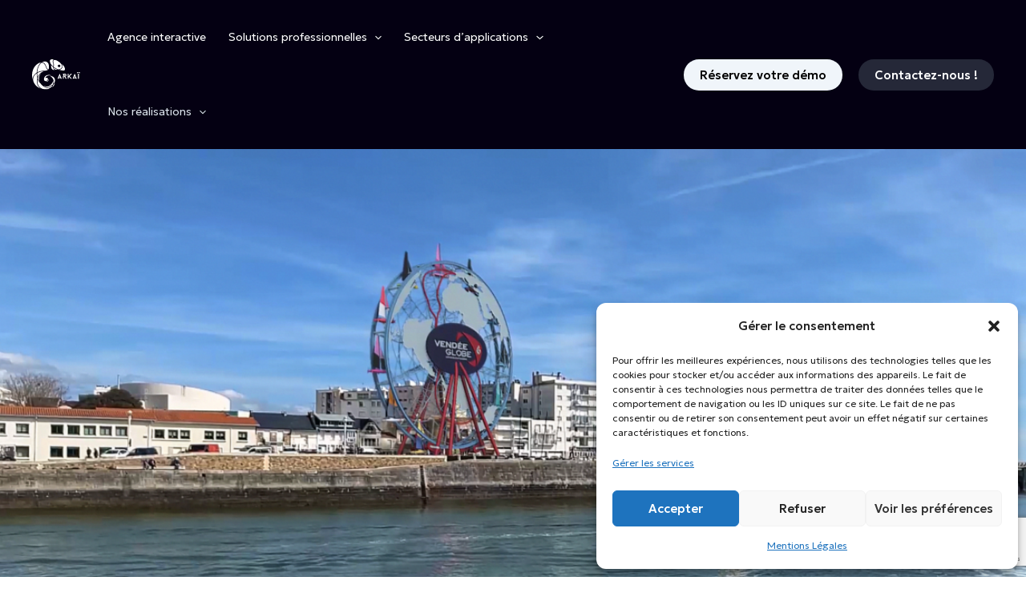

--- FILE ---
content_type: text/html; charset=utf-8
request_url: https://www.google.com/recaptcha/api2/anchor?ar=1&k=6LdBf_oUAAAAAKpKzDpB5LxsLe4Jx4DlFZnX5AyQ&co=aHR0cHM6Ly94bi0tYXJrYS04cGEuZnI6NDQz&hl=en&v=N67nZn4AqZkNcbeMu4prBgzg&size=invisible&anchor-ms=20000&execute-ms=30000&cb=59zv9pycbep5
body_size: 48621
content:
<!DOCTYPE HTML><html dir="ltr" lang="en"><head><meta http-equiv="Content-Type" content="text/html; charset=UTF-8">
<meta http-equiv="X-UA-Compatible" content="IE=edge">
<title>reCAPTCHA</title>
<style type="text/css">
/* cyrillic-ext */
@font-face {
  font-family: 'Roboto';
  font-style: normal;
  font-weight: 400;
  font-stretch: 100%;
  src: url(//fonts.gstatic.com/s/roboto/v48/KFO7CnqEu92Fr1ME7kSn66aGLdTylUAMa3GUBHMdazTgWw.woff2) format('woff2');
  unicode-range: U+0460-052F, U+1C80-1C8A, U+20B4, U+2DE0-2DFF, U+A640-A69F, U+FE2E-FE2F;
}
/* cyrillic */
@font-face {
  font-family: 'Roboto';
  font-style: normal;
  font-weight: 400;
  font-stretch: 100%;
  src: url(//fonts.gstatic.com/s/roboto/v48/KFO7CnqEu92Fr1ME7kSn66aGLdTylUAMa3iUBHMdazTgWw.woff2) format('woff2');
  unicode-range: U+0301, U+0400-045F, U+0490-0491, U+04B0-04B1, U+2116;
}
/* greek-ext */
@font-face {
  font-family: 'Roboto';
  font-style: normal;
  font-weight: 400;
  font-stretch: 100%;
  src: url(//fonts.gstatic.com/s/roboto/v48/KFO7CnqEu92Fr1ME7kSn66aGLdTylUAMa3CUBHMdazTgWw.woff2) format('woff2');
  unicode-range: U+1F00-1FFF;
}
/* greek */
@font-face {
  font-family: 'Roboto';
  font-style: normal;
  font-weight: 400;
  font-stretch: 100%;
  src: url(//fonts.gstatic.com/s/roboto/v48/KFO7CnqEu92Fr1ME7kSn66aGLdTylUAMa3-UBHMdazTgWw.woff2) format('woff2');
  unicode-range: U+0370-0377, U+037A-037F, U+0384-038A, U+038C, U+038E-03A1, U+03A3-03FF;
}
/* math */
@font-face {
  font-family: 'Roboto';
  font-style: normal;
  font-weight: 400;
  font-stretch: 100%;
  src: url(//fonts.gstatic.com/s/roboto/v48/KFO7CnqEu92Fr1ME7kSn66aGLdTylUAMawCUBHMdazTgWw.woff2) format('woff2');
  unicode-range: U+0302-0303, U+0305, U+0307-0308, U+0310, U+0312, U+0315, U+031A, U+0326-0327, U+032C, U+032F-0330, U+0332-0333, U+0338, U+033A, U+0346, U+034D, U+0391-03A1, U+03A3-03A9, U+03B1-03C9, U+03D1, U+03D5-03D6, U+03F0-03F1, U+03F4-03F5, U+2016-2017, U+2034-2038, U+203C, U+2040, U+2043, U+2047, U+2050, U+2057, U+205F, U+2070-2071, U+2074-208E, U+2090-209C, U+20D0-20DC, U+20E1, U+20E5-20EF, U+2100-2112, U+2114-2115, U+2117-2121, U+2123-214F, U+2190, U+2192, U+2194-21AE, U+21B0-21E5, U+21F1-21F2, U+21F4-2211, U+2213-2214, U+2216-22FF, U+2308-230B, U+2310, U+2319, U+231C-2321, U+2336-237A, U+237C, U+2395, U+239B-23B7, U+23D0, U+23DC-23E1, U+2474-2475, U+25AF, U+25B3, U+25B7, U+25BD, U+25C1, U+25CA, U+25CC, U+25FB, U+266D-266F, U+27C0-27FF, U+2900-2AFF, U+2B0E-2B11, U+2B30-2B4C, U+2BFE, U+3030, U+FF5B, U+FF5D, U+1D400-1D7FF, U+1EE00-1EEFF;
}
/* symbols */
@font-face {
  font-family: 'Roboto';
  font-style: normal;
  font-weight: 400;
  font-stretch: 100%;
  src: url(//fonts.gstatic.com/s/roboto/v48/KFO7CnqEu92Fr1ME7kSn66aGLdTylUAMaxKUBHMdazTgWw.woff2) format('woff2');
  unicode-range: U+0001-000C, U+000E-001F, U+007F-009F, U+20DD-20E0, U+20E2-20E4, U+2150-218F, U+2190, U+2192, U+2194-2199, U+21AF, U+21E6-21F0, U+21F3, U+2218-2219, U+2299, U+22C4-22C6, U+2300-243F, U+2440-244A, U+2460-24FF, U+25A0-27BF, U+2800-28FF, U+2921-2922, U+2981, U+29BF, U+29EB, U+2B00-2BFF, U+4DC0-4DFF, U+FFF9-FFFB, U+10140-1018E, U+10190-1019C, U+101A0, U+101D0-101FD, U+102E0-102FB, U+10E60-10E7E, U+1D2C0-1D2D3, U+1D2E0-1D37F, U+1F000-1F0FF, U+1F100-1F1AD, U+1F1E6-1F1FF, U+1F30D-1F30F, U+1F315, U+1F31C, U+1F31E, U+1F320-1F32C, U+1F336, U+1F378, U+1F37D, U+1F382, U+1F393-1F39F, U+1F3A7-1F3A8, U+1F3AC-1F3AF, U+1F3C2, U+1F3C4-1F3C6, U+1F3CA-1F3CE, U+1F3D4-1F3E0, U+1F3ED, U+1F3F1-1F3F3, U+1F3F5-1F3F7, U+1F408, U+1F415, U+1F41F, U+1F426, U+1F43F, U+1F441-1F442, U+1F444, U+1F446-1F449, U+1F44C-1F44E, U+1F453, U+1F46A, U+1F47D, U+1F4A3, U+1F4B0, U+1F4B3, U+1F4B9, U+1F4BB, U+1F4BF, U+1F4C8-1F4CB, U+1F4D6, U+1F4DA, U+1F4DF, U+1F4E3-1F4E6, U+1F4EA-1F4ED, U+1F4F7, U+1F4F9-1F4FB, U+1F4FD-1F4FE, U+1F503, U+1F507-1F50B, U+1F50D, U+1F512-1F513, U+1F53E-1F54A, U+1F54F-1F5FA, U+1F610, U+1F650-1F67F, U+1F687, U+1F68D, U+1F691, U+1F694, U+1F698, U+1F6AD, U+1F6B2, U+1F6B9-1F6BA, U+1F6BC, U+1F6C6-1F6CF, U+1F6D3-1F6D7, U+1F6E0-1F6EA, U+1F6F0-1F6F3, U+1F6F7-1F6FC, U+1F700-1F7FF, U+1F800-1F80B, U+1F810-1F847, U+1F850-1F859, U+1F860-1F887, U+1F890-1F8AD, U+1F8B0-1F8BB, U+1F8C0-1F8C1, U+1F900-1F90B, U+1F93B, U+1F946, U+1F984, U+1F996, U+1F9E9, U+1FA00-1FA6F, U+1FA70-1FA7C, U+1FA80-1FA89, U+1FA8F-1FAC6, U+1FACE-1FADC, U+1FADF-1FAE9, U+1FAF0-1FAF8, U+1FB00-1FBFF;
}
/* vietnamese */
@font-face {
  font-family: 'Roboto';
  font-style: normal;
  font-weight: 400;
  font-stretch: 100%;
  src: url(//fonts.gstatic.com/s/roboto/v48/KFO7CnqEu92Fr1ME7kSn66aGLdTylUAMa3OUBHMdazTgWw.woff2) format('woff2');
  unicode-range: U+0102-0103, U+0110-0111, U+0128-0129, U+0168-0169, U+01A0-01A1, U+01AF-01B0, U+0300-0301, U+0303-0304, U+0308-0309, U+0323, U+0329, U+1EA0-1EF9, U+20AB;
}
/* latin-ext */
@font-face {
  font-family: 'Roboto';
  font-style: normal;
  font-weight: 400;
  font-stretch: 100%;
  src: url(//fonts.gstatic.com/s/roboto/v48/KFO7CnqEu92Fr1ME7kSn66aGLdTylUAMa3KUBHMdazTgWw.woff2) format('woff2');
  unicode-range: U+0100-02BA, U+02BD-02C5, U+02C7-02CC, U+02CE-02D7, U+02DD-02FF, U+0304, U+0308, U+0329, U+1D00-1DBF, U+1E00-1E9F, U+1EF2-1EFF, U+2020, U+20A0-20AB, U+20AD-20C0, U+2113, U+2C60-2C7F, U+A720-A7FF;
}
/* latin */
@font-face {
  font-family: 'Roboto';
  font-style: normal;
  font-weight: 400;
  font-stretch: 100%;
  src: url(//fonts.gstatic.com/s/roboto/v48/KFO7CnqEu92Fr1ME7kSn66aGLdTylUAMa3yUBHMdazQ.woff2) format('woff2');
  unicode-range: U+0000-00FF, U+0131, U+0152-0153, U+02BB-02BC, U+02C6, U+02DA, U+02DC, U+0304, U+0308, U+0329, U+2000-206F, U+20AC, U+2122, U+2191, U+2193, U+2212, U+2215, U+FEFF, U+FFFD;
}
/* cyrillic-ext */
@font-face {
  font-family: 'Roboto';
  font-style: normal;
  font-weight: 500;
  font-stretch: 100%;
  src: url(//fonts.gstatic.com/s/roboto/v48/KFO7CnqEu92Fr1ME7kSn66aGLdTylUAMa3GUBHMdazTgWw.woff2) format('woff2');
  unicode-range: U+0460-052F, U+1C80-1C8A, U+20B4, U+2DE0-2DFF, U+A640-A69F, U+FE2E-FE2F;
}
/* cyrillic */
@font-face {
  font-family: 'Roboto';
  font-style: normal;
  font-weight: 500;
  font-stretch: 100%;
  src: url(//fonts.gstatic.com/s/roboto/v48/KFO7CnqEu92Fr1ME7kSn66aGLdTylUAMa3iUBHMdazTgWw.woff2) format('woff2');
  unicode-range: U+0301, U+0400-045F, U+0490-0491, U+04B0-04B1, U+2116;
}
/* greek-ext */
@font-face {
  font-family: 'Roboto';
  font-style: normal;
  font-weight: 500;
  font-stretch: 100%;
  src: url(//fonts.gstatic.com/s/roboto/v48/KFO7CnqEu92Fr1ME7kSn66aGLdTylUAMa3CUBHMdazTgWw.woff2) format('woff2');
  unicode-range: U+1F00-1FFF;
}
/* greek */
@font-face {
  font-family: 'Roboto';
  font-style: normal;
  font-weight: 500;
  font-stretch: 100%;
  src: url(//fonts.gstatic.com/s/roboto/v48/KFO7CnqEu92Fr1ME7kSn66aGLdTylUAMa3-UBHMdazTgWw.woff2) format('woff2');
  unicode-range: U+0370-0377, U+037A-037F, U+0384-038A, U+038C, U+038E-03A1, U+03A3-03FF;
}
/* math */
@font-face {
  font-family: 'Roboto';
  font-style: normal;
  font-weight: 500;
  font-stretch: 100%;
  src: url(//fonts.gstatic.com/s/roboto/v48/KFO7CnqEu92Fr1ME7kSn66aGLdTylUAMawCUBHMdazTgWw.woff2) format('woff2');
  unicode-range: U+0302-0303, U+0305, U+0307-0308, U+0310, U+0312, U+0315, U+031A, U+0326-0327, U+032C, U+032F-0330, U+0332-0333, U+0338, U+033A, U+0346, U+034D, U+0391-03A1, U+03A3-03A9, U+03B1-03C9, U+03D1, U+03D5-03D6, U+03F0-03F1, U+03F4-03F5, U+2016-2017, U+2034-2038, U+203C, U+2040, U+2043, U+2047, U+2050, U+2057, U+205F, U+2070-2071, U+2074-208E, U+2090-209C, U+20D0-20DC, U+20E1, U+20E5-20EF, U+2100-2112, U+2114-2115, U+2117-2121, U+2123-214F, U+2190, U+2192, U+2194-21AE, U+21B0-21E5, U+21F1-21F2, U+21F4-2211, U+2213-2214, U+2216-22FF, U+2308-230B, U+2310, U+2319, U+231C-2321, U+2336-237A, U+237C, U+2395, U+239B-23B7, U+23D0, U+23DC-23E1, U+2474-2475, U+25AF, U+25B3, U+25B7, U+25BD, U+25C1, U+25CA, U+25CC, U+25FB, U+266D-266F, U+27C0-27FF, U+2900-2AFF, U+2B0E-2B11, U+2B30-2B4C, U+2BFE, U+3030, U+FF5B, U+FF5D, U+1D400-1D7FF, U+1EE00-1EEFF;
}
/* symbols */
@font-face {
  font-family: 'Roboto';
  font-style: normal;
  font-weight: 500;
  font-stretch: 100%;
  src: url(//fonts.gstatic.com/s/roboto/v48/KFO7CnqEu92Fr1ME7kSn66aGLdTylUAMaxKUBHMdazTgWw.woff2) format('woff2');
  unicode-range: U+0001-000C, U+000E-001F, U+007F-009F, U+20DD-20E0, U+20E2-20E4, U+2150-218F, U+2190, U+2192, U+2194-2199, U+21AF, U+21E6-21F0, U+21F3, U+2218-2219, U+2299, U+22C4-22C6, U+2300-243F, U+2440-244A, U+2460-24FF, U+25A0-27BF, U+2800-28FF, U+2921-2922, U+2981, U+29BF, U+29EB, U+2B00-2BFF, U+4DC0-4DFF, U+FFF9-FFFB, U+10140-1018E, U+10190-1019C, U+101A0, U+101D0-101FD, U+102E0-102FB, U+10E60-10E7E, U+1D2C0-1D2D3, U+1D2E0-1D37F, U+1F000-1F0FF, U+1F100-1F1AD, U+1F1E6-1F1FF, U+1F30D-1F30F, U+1F315, U+1F31C, U+1F31E, U+1F320-1F32C, U+1F336, U+1F378, U+1F37D, U+1F382, U+1F393-1F39F, U+1F3A7-1F3A8, U+1F3AC-1F3AF, U+1F3C2, U+1F3C4-1F3C6, U+1F3CA-1F3CE, U+1F3D4-1F3E0, U+1F3ED, U+1F3F1-1F3F3, U+1F3F5-1F3F7, U+1F408, U+1F415, U+1F41F, U+1F426, U+1F43F, U+1F441-1F442, U+1F444, U+1F446-1F449, U+1F44C-1F44E, U+1F453, U+1F46A, U+1F47D, U+1F4A3, U+1F4B0, U+1F4B3, U+1F4B9, U+1F4BB, U+1F4BF, U+1F4C8-1F4CB, U+1F4D6, U+1F4DA, U+1F4DF, U+1F4E3-1F4E6, U+1F4EA-1F4ED, U+1F4F7, U+1F4F9-1F4FB, U+1F4FD-1F4FE, U+1F503, U+1F507-1F50B, U+1F50D, U+1F512-1F513, U+1F53E-1F54A, U+1F54F-1F5FA, U+1F610, U+1F650-1F67F, U+1F687, U+1F68D, U+1F691, U+1F694, U+1F698, U+1F6AD, U+1F6B2, U+1F6B9-1F6BA, U+1F6BC, U+1F6C6-1F6CF, U+1F6D3-1F6D7, U+1F6E0-1F6EA, U+1F6F0-1F6F3, U+1F6F7-1F6FC, U+1F700-1F7FF, U+1F800-1F80B, U+1F810-1F847, U+1F850-1F859, U+1F860-1F887, U+1F890-1F8AD, U+1F8B0-1F8BB, U+1F8C0-1F8C1, U+1F900-1F90B, U+1F93B, U+1F946, U+1F984, U+1F996, U+1F9E9, U+1FA00-1FA6F, U+1FA70-1FA7C, U+1FA80-1FA89, U+1FA8F-1FAC6, U+1FACE-1FADC, U+1FADF-1FAE9, U+1FAF0-1FAF8, U+1FB00-1FBFF;
}
/* vietnamese */
@font-face {
  font-family: 'Roboto';
  font-style: normal;
  font-weight: 500;
  font-stretch: 100%;
  src: url(//fonts.gstatic.com/s/roboto/v48/KFO7CnqEu92Fr1ME7kSn66aGLdTylUAMa3OUBHMdazTgWw.woff2) format('woff2');
  unicode-range: U+0102-0103, U+0110-0111, U+0128-0129, U+0168-0169, U+01A0-01A1, U+01AF-01B0, U+0300-0301, U+0303-0304, U+0308-0309, U+0323, U+0329, U+1EA0-1EF9, U+20AB;
}
/* latin-ext */
@font-face {
  font-family: 'Roboto';
  font-style: normal;
  font-weight: 500;
  font-stretch: 100%;
  src: url(//fonts.gstatic.com/s/roboto/v48/KFO7CnqEu92Fr1ME7kSn66aGLdTylUAMa3KUBHMdazTgWw.woff2) format('woff2');
  unicode-range: U+0100-02BA, U+02BD-02C5, U+02C7-02CC, U+02CE-02D7, U+02DD-02FF, U+0304, U+0308, U+0329, U+1D00-1DBF, U+1E00-1E9F, U+1EF2-1EFF, U+2020, U+20A0-20AB, U+20AD-20C0, U+2113, U+2C60-2C7F, U+A720-A7FF;
}
/* latin */
@font-face {
  font-family: 'Roboto';
  font-style: normal;
  font-weight: 500;
  font-stretch: 100%;
  src: url(//fonts.gstatic.com/s/roboto/v48/KFO7CnqEu92Fr1ME7kSn66aGLdTylUAMa3yUBHMdazQ.woff2) format('woff2');
  unicode-range: U+0000-00FF, U+0131, U+0152-0153, U+02BB-02BC, U+02C6, U+02DA, U+02DC, U+0304, U+0308, U+0329, U+2000-206F, U+20AC, U+2122, U+2191, U+2193, U+2212, U+2215, U+FEFF, U+FFFD;
}
/* cyrillic-ext */
@font-face {
  font-family: 'Roboto';
  font-style: normal;
  font-weight: 900;
  font-stretch: 100%;
  src: url(//fonts.gstatic.com/s/roboto/v48/KFO7CnqEu92Fr1ME7kSn66aGLdTylUAMa3GUBHMdazTgWw.woff2) format('woff2');
  unicode-range: U+0460-052F, U+1C80-1C8A, U+20B4, U+2DE0-2DFF, U+A640-A69F, U+FE2E-FE2F;
}
/* cyrillic */
@font-face {
  font-family: 'Roboto';
  font-style: normal;
  font-weight: 900;
  font-stretch: 100%;
  src: url(//fonts.gstatic.com/s/roboto/v48/KFO7CnqEu92Fr1ME7kSn66aGLdTylUAMa3iUBHMdazTgWw.woff2) format('woff2');
  unicode-range: U+0301, U+0400-045F, U+0490-0491, U+04B0-04B1, U+2116;
}
/* greek-ext */
@font-face {
  font-family: 'Roboto';
  font-style: normal;
  font-weight: 900;
  font-stretch: 100%;
  src: url(//fonts.gstatic.com/s/roboto/v48/KFO7CnqEu92Fr1ME7kSn66aGLdTylUAMa3CUBHMdazTgWw.woff2) format('woff2');
  unicode-range: U+1F00-1FFF;
}
/* greek */
@font-face {
  font-family: 'Roboto';
  font-style: normal;
  font-weight: 900;
  font-stretch: 100%;
  src: url(//fonts.gstatic.com/s/roboto/v48/KFO7CnqEu92Fr1ME7kSn66aGLdTylUAMa3-UBHMdazTgWw.woff2) format('woff2');
  unicode-range: U+0370-0377, U+037A-037F, U+0384-038A, U+038C, U+038E-03A1, U+03A3-03FF;
}
/* math */
@font-face {
  font-family: 'Roboto';
  font-style: normal;
  font-weight: 900;
  font-stretch: 100%;
  src: url(//fonts.gstatic.com/s/roboto/v48/KFO7CnqEu92Fr1ME7kSn66aGLdTylUAMawCUBHMdazTgWw.woff2) format('woff2');
  unicode-range: U+0302-0303, U+0305, U+0307-0308, U+0310, U+0312, U+0315, U+031A, U+0326-0327, U+032C, U+032F-0330, U+0332-0333, U+0338, U+033A, U+0346, U+034D, U+0391-03A1, U+03A3-03A9, U+03B1-03C9, U+03D1, U+03D5-03D6, U+03F0-03F1, U+03F4-03F5, U+2016-2017, U+2034-2038, U+203C, U+2040, U+2043, U+2047, U+2050, U+2057, U+205F, U+2070-2071, U+2074-208E, U+2090-209C, U+20D0-20DC, U+20E1, U+20E5-20EF, U+2100-2112, U+2114-2115, U+2117-2121, U+2123-214F, U+2190, U+2192, U+2194-21AE, U+21B0-21E5, U+21F1-21F2, U+21F4-2211, U+2213-2214, U+2216-22FF, U+2308-230B, U+2310, U+2319, U+231C-2321, U+2336-237A, U+237C, U+2395, U+239B-23B7, U+23D0, U+23DC-23E1, U+2474-2475, U+25AF, U+25B3, U+25B7, U+25BD, U+25C1, U+25CA, U+25CC, U+25FB, U+266D-266F, U+27C0-27FF, U+2900-2AFF, U+2B0E-2B11, U+2B30-2B4C, U+2BFE, U+3030, U+FF5B, U+FF5D, U+1D400-1D7FF, U+1EE00-1EEFF;
}
/* symbols */
@font-face {
  font-family: 'Roboto';
  font-style: normal;
  font-weight: 900;
  font-stretch: 100%;
  src: url(//fonts.gstatic.com/s/roboto/v48/KFO7CnqEu92Fr1ME7kSn66aGLdTylUAMaxKUBHMdazTgWw.woff2) format('woff2');
  unicode-range: U+0001-000C, U+000E-001F, U+007F-009F, U+20DD-20E0, U+20E2-20E4, U+2150-218F, U+2190, U+2192, U+2194-2199, U+21AF, U+21E6-21F0, U+21F3, U+2218-2219, U+2299, U+22C4-22C6, U+2300-243F, U+2440-244A, U+2460-24FF, U+25A0-27BF, U+2800-28FF, U+2921-2922, U+2981, U+29BF, U+29EB, U+2B00-2BFF, U+4DC0-4DFF, U+FFF9-FFFB, U+10140-1018E, U+10190-1019C, U+101A0, U+101D0-101FD, U+102E0-102FB, U+10E60-10E7E, U+1D2C0-1D2D3, U+1D2E0-1D37F, U+1F000-1F0FF, U+1F100-1F1AD, U+1F1E6-1F1FF, U+1F30D-1F30F, U+1F315, U+1F31C, U+1F31E, U+1F320-1F32C, U+1F336, U+1F378, U+1F37D, U+1F382, U+1F393-1F39F, U+1F3A7-1F3A8, U+1F3AC-1F3AF, U+1F3C2, U+1F3C4-1F3C6, U+1F3CA-1F3CE, U+1F3D4-1F3E0, U+1F3ED, U+1F3F1-1F3F3, U+1F3F5-1F3F7, U+1F408, U+1F415, U+1F41F, U+1F426, U+1F43F, U+1F441-1F442, U+1F444, U+1F446-1F449, U+1F44C-1F44E, U+1F453, U+1F46A, U+1F47D, U+1F4A3, U+1F4B0, U+1F4B3, U+1F4B9, U+1F4BB, U+1F4BF, U+1F4C8-1F4CB, U+1F4D6, U+1F4DA, U+1F4DF, U+1F4E3-1F4E6, U+1F4EA-1F4ED, U+1F4F7, U+1F4F9-1F4FB, U+1F4FD-1F4FE, U+1F503, U+1F507-1F50B, U+1F50D, U+1F512-1F513, U+1F53E-1F54A, U+1F54F-1F5FA, U+1F610, U+1F650-1F67F, U+1F687, U+1F68D, U+1F691, U+1F694, U+1F698, U+1F6AD, U+1F6B2, U+1F6B9-1F6BA, U+1F6BC, U+1F6C6-1F6CF, U+1F6D3-1F6D7, U+1F6E0-1F6EA, U+1F6F0-1F6F3, U+1F6F7-1F6FC, U+1F700-1F7FF, U+1F800-1F80B, U+1F810-1F847, U+1F850-1F859, U+1F860-1F887, U+1F890-1F8AD, U+1F8B0-1F8BB, U+1F8C0-1F8C1, U+1F900-1F90B, U+1F93B, U+1F946, U+1F984, U+1F996, U+1F9E9, U+1FA00-1FA6F, U+1FA70-1FA7C, U+1FA80-1FA89, U+1FA8F-1FAC6, U+1FACE-1FADC, U+1FADF-1FAE9, U+1FAF0-1FAF8, U+1FB00-1FBFF;
}
/* vietnamese */
@font-face {
  font-family: 'Roboto';
  font-style: normal;
  font-weight: 900;
  font-stretch: 100%;
  src: url(//fonts.gstatic.com/s/roboto/v48/KFO7CnqEu92Fr1ME7kSn66aGLdTylUAMa3OUBHMdazTgWw.woff2) format('woff2');
  unicode-range: U+0102-0103, U+0110-0111, U+0128-0129, U+0168-0169, U+01A0-01A1, U+01AF-01B0, U+0300-0301, U+0303-0304, U+0308-0309, U+0323, U+0329, U+1EA0-1EF9, U+20AB;
}
/* latin-ext */
@font-face {
  font-family: 'Roboto';
  font-style: normal;
  font-weight: 900;
  font-stretch: 100%;
  src: url(//fonts.gstatic.com/s/roboto/v48/KFO7CnqEu92Fr1ME7kSn66aGLdTylUAMa3KUBHMdazTgWw.woff2) format('woff2');
  unicode-range: U+0100-02BA, U+02BD-02C5, U+02C7-02CC, U+02CE-02D7, U+02DD-02FF, U+0304, U+0308, U+0329, U+1D00-1DBF, U+1E00-1E9F, U+1EF2-1EFF, U+2020, U+20A0-20AB, U+20AD-20C0, U+2113, U+2C60-2C7F, U+A720-A7FF;
}
/* latin */
@font-face {
  font-family: 'Roboto';
  font-style: normal;
  font-weight: 900;
  font-stretch: 100%;
  src: url(//fonts.gstatic.com/s/roboto/v48/KFO7CnqEu92Fr1ME7kSn66aGLdTylUAMa3yUBHMdazQ.woff2) format('woff2');
  unicode-range: U+0000-00FF, U+0131, U+0152-0153, U+02BB-02BC, U+02C6, U+02DA, U+02DC, U+0304, U+0308, U+0329, U+2000-206F, U+20AC, U+2122, U+2191, U+2193, U+2212, U+2215, U+FEFF, U+FFFD;
}

</style>
<link rel="stylesheet" type="text/css" href="https://www.gstatic.com/recaptcha/releases/N67nZn4AqZkNcbeMu4prBgzg/styles__ltr.css">
<script nonce="z0QqjNiL_QszKi3dMBNwfA" type="text/javascript">window['__recaptcha_api'] = 'https://www.google.com/recaptcha/api2/';</script>
<script type="text/javascript" src="https://www.gstatic.com/recaptcha/releases/N67nZn4AqZkNcbeMu4prBgzg/recaptcha__en.js" nonce="z0QqjNiL_QszKi3dMBNwfA">
      
    </script></head>
<body><div id="rc-anchor-alert" class="rc-anchor-alert"></div>
<input type="hidden" id="recaptcha-token" value="[base64]">
<script type="text/javascript" nonce="z0QqjNiL_QszKi3dMBNwfA">
      recaptcha.anchor.Main.init("[\x22ainput\x22,[\x22bgdata\x22,\x22\x22,\[base64]/[base64]/[base64]/[base64]/[base64]/UltsKytdPUU6KEU8MjA0OD9SW2wrK109RT4+NnwxOTI6KChFJjY0NTEyKT09NTUyOTYmJk0rMTxjLmxlbmd0aCYmKGMuY2hhckNvZGVBdChNKzEpJjY0NTEyKT09NTYzMjA/[base64]/[base64]/[base64]/[base64]/[base64]/[base64]/[base64]\x22,\[base64]\\u003d\\u003d\x22,\x22D8OWwo3DjMOfwrTCmnbDqcKBejZCwp/[base64]/w4zClMOfT8OCw7fCnwotw4BIS30zLUfDjsO2fcK6w4pEw6TCqgnDgXDDklZIccK7V2ksZ15hW8KVK8Oiw57Ckw/CmsKGw6xBwpbDkgzDusOLV8O+A8OQJkhSbmgIw5QpYkDCqsKvXEoyw5TDo15RWMO9Q1/DlhzDlHkzKsOTPzLDksODwpjCgnkbwo3DnwROLcORJH0JQFLChMK8wqZEQRjDjMO4wo/CscK7w7YGwrHDu8ORw4fDqWPDosK8w7DDmTrCpsKfw7HDs8O+DFnDocKWF8OawoABVsKuDMOmOMKQMX4hwq0zdsOhDmDDi3jDn3PCscOoeh3CpmTCtcOKwr7Dl1vCjcOQwrcOOX0nwrZ5w7wYwpDClcKURMKnJsKQGw3CucKKTMOGQy52wpXDsMKwwp/[base64]/w7YAwr8uRMKZw73CinnDscO6Z8Oqwr7CqAd6DgnDk8OmwpHCjXHDm1kow4lFHVXCnsOPwrU8X8O+FMKpHld9w53DhlQxw4hAck/DucOcDmVKwqtZw4rCg8OHw4Y3wrDCssOKd8Kyw5gGUQZsGTducMOTDMO5wpoQwpkuw6lAasOxfCZJGiUWw7/DnijDvMOeMhEId00Lw5PCqFNfaWVfMmzDrEbCliMcQEcCwozDv03CrRBrZWwCfEAiKcKJw4s/QR3Cr8Kgwpcpwp4GasOBGcKjLSZXDMOqwpJCwp1zw6TCvcOdc8OgCHLDv8O3NcKxwrDCrSRZw5PDm1LCqRXCr8Oww6vDkMOnwp83w5AzFQE8wrU/dDRNwqfDsMOzGMKLw5vCj8KQw58GBsK2Djhjw6EvLcK/w7Ugw4VIR8Kkw6Zkw7dewq/ClcOZKDzDtDTCncO+w5bCvW1NLMOnw5vCqQAEEFvDt0gNw4IUMMO/w59cUlnDi8KKQxFtw4Z3R8Ofw6DDhMKhN8KGfMO/w5bDlsKYZjFQwrgGaMK7UcOdw67Dhm7Cn8O7w7DCjiUqbMOMexLCizsUw4B0bGt9wp3CnXh7w67Ch8O+w4YZT8K/[base64]/CsWE3wowKw6NQDsKpQcOlw41swrlRw63Cp2XDhVkjw7vDlQzCvGnDvxgowqXDt8Kdw5J6UlLCoQ/CqcKEw6gLw6PDicKlwpDCtW3CicOxwpLDtMOHw4kQLTDCjU/CogAKDx7DlHQSw6UKw5XCqFfCv3/CnsKDwqTCiiQEwrrCnMKBwoh7YcKuwp1mCWLDphAIccKbw60Vw5PCrMOmwozDhcOpJwjDqMKzwrjDtTDDpcKhZ8Kew4bCjcKlwqDCqAgADcK9bi1Cw6FDw69Awow+w7Iew7vDhB0NCsO6woxhw5hHDkQMwpTDrRrDosKmwrvCjz/Di8OQw5PDksOMa1BAPVBSDhYYHsOSwo7DksK7w4o3KmQeRMK9wpwhN1XDuAcZemTDsDdgDFYowo/DmMKUCndQw4towp9TwprDklfDj8KyEnbDq8K1w78lwqZKwrw/w4vCnAJjEMKGe8Kmwpd2w4o8CsOaS3QlI2DCjAPDq8OYw6TDtn1Zw4vCk0XDmMK8KhvCicOcAMOkw5EDG3nDunM1exTDqsKFfMKOwoYNwrUPNAtqwozCmMKBJ8Oaw5tZworCssKxY8OgUCoVwqw/XcKWwqDCmxvClcOjc8KVWnrDt2B3K8OPw4ADw7zDg8OcMFVHCVV9wr9ewpYIEsO3w6sGwpPCjmNvwoLCnH9owpTCghFxYcOYw5XDm8KFw6DDvA1zC2bClsOuaBhvesKBByzCvWXCnsOJUELCgQUzBXbDlRTCmsO/wr7DtcO+AkPCuB09wo/DkSQewoHCnsKrwoB2worDhgNuXwrDjsOww4FlMMOqwojDuHrDjMOweC7Cj2VhwofCrMKTwpgLwrMyCsK1Dkp6VsKhwoUBSMOWYsOFwojCmcK1w7/DhBlgKMKvRMKaZjXCikppwokjwqYLZMOxwpTCvyjCg0pPY8K0ZcKtwoYVP1UzKQ8RfsK4wqzCnyHDucKOwp3Crj8tHwEJRwhNw7Mlw5LDo1xTwrLDiz3ChGHDvcOPLMOqNMKnwoR/[base64]/[base64]/DucKWORfCscKxb8OKXzkORMO+EnfClDkDw6nDjwXDuFfChivDuyjDkEVNwobDmAfCicO/BTBMM8Kzw4UYw6AJw73Ckzw3w5E8J8OlSGvClcKyMsKuQFnCp2zDvTEZCRUDKcOqD8Osw5www4F1GcOIwoTDqWwAH1bDnMOnwoRXLcKRKmLCrsKKwqvCt8Kswpl/wqFFQkF/AH/CuCLDpzvDlmjCi8KtQMOAVsOjV07DgMOLYQvDhWpIWVPDpMKPAcO4wp1RCVM+a8OEbMKswqEJVMKDwqHDlUM3OivCrgARwoY4wq7DiXjDpTRsw4RowpnCsXzCucKhRcKmwq7CiHsRwrfCrWNsaMKLSmwAw5Jtw5wIw75fwpxpdsOPG8ORTsKVRsOiL8KBw6zDtk/DonPCicKEwrfDqMKLaETDlRAbwrXDmMOawrHDlsKoEzU1wq11wqvDhxoHAcOpw6rCoz02w49yw4c2e8OKwp7DikArTEdjYsKFBcOMwrI5OsOYZ2vDkMKoFcOTN8Ojwq8OCMOEc8Kxw6JrFwDChQ3CjgFCw4tkBF/Dj8KTJMK8wpQxDMK7TMKrJ0PClsOjRMKFw5PCisK4HmdnwqQTwo/DiG5WwpTDlRt1wr/DmsK/[base64]/Cq3TDucOASsOjfMOiXUEEwpXDqDsuw5DCsCwOfcO8w71vH1Ihw5vDisOsHcOpDDcULEXDrMOywotRw4jDqTXClFjCpljDskgow7/Di8O5wrM9AcOAw4rCr8Khw480c8KxwqfCocKXCsOudMO/[base64]/SMKfw5kFFMKQwoIPa8K4ecKaIgUAw6XDssOoKsO7DQwhecO+R8OMwqDCuyUmcQpKw6l7wpXDi8KWw78pSMOqQ8OYw6AVw6TCicOOwrtydsObUMOaG3/CrsKowq8cwq9LaTpbe8Oiwrkmw7B2wqkrX8OywqRzwoBtCcObGcOyw5kmwrbChU/CrcKwwo7DiMOsOUliM8OPeRfCisK0wr0xwoXCocOFLcKRwpHCmcOmwqECZMKBw48bRiHDtScdYMKTw7jDpsO4w48cdUTDijbDucODb1DDoBZSacKRZkXDocODd8OyJsOxw6xiBcO3w7nChMOMwpjCqAJDLy/DgRoOw5ZDw7QGXMKYwrzCqMOsw446w4jCtwUAw4rDh8KDwprDq1YnwqFzwrRZE8KEw7PCnyvDlEXDnsOOAsKNw6jCs8O8EMO/wozDnMOiwocFwqJUTFPCrMKbAHctwojCncOOw5rCt8KOwqMKwpzDtcO3wpQxw4nCjsOywqfChcOlXy0ldHbDjsKwJcOPcnHDmF0+JXTCtkFGwoXCqwnCocOZwodhwoxHfH5JVsKJw70tCXRuworCm20Hwo/Cm8KKbTt4w7kKw5/DjsKLEMOqw7TCjWkxw6HDh8O1LiPClcKow4TCkhgsdF5Xw7RTDsOPTH7Ct3vDncKCCcOfMMOhwqfDkTzCisO2dcOWwoDDvMKYZMOnwpNrwrDDoRVaVMKNwo1MIgbCn3/Ci8Kswq3Dr8Odw5BRwqXCt3NLEMOgw557woptwq12w5/DpcK3BsKWwpfDg8O9UTQqe1nDpmBiIcK0woc3ZnUjd2zDqnnDkMOMw54sbMOCw60KNcK+w5DDk8Kuc8KRwp1Jwqtwwo7CqW/CkAnDqMKpB8KSLcO2woDDg1QDaVEXw5bCscOwcsKOwqoGPcKkSyPCmMKmw4/Clx/CtcKuw4LCosOOTsKIdSV0csKBACgrwqJ6w6bDljR9wo9ww60xXA/DrsK1w6JGNMKJw5bClHFVV8OXwqrDhz3CpRAtw7MlwrgQAsKleE4Xw5jDj8OkHWZQw4EQw5DDsztkw4/[base64]/[base64]/wp1Ywo1UF8K1wrVJwqhQwoc/wrjDusOVdMK8WAFGwp/Cr8KEEsK1KUvCksOKw5/[base64]/DusODwrw+DnZlw6IcEhZ0wo7Cu8OzC0TCg3l3GsKwa3Ruc8Ojw7XDmMO+wos8DcKPdFNgAcOfecKcw5sCVcOYFDvCh8OewrzDjMKxZMO8QX/CmMO0w5/CumbDucKAw4wiw5wwwqbCmcOMwpgpISkvQsKcw7Uuw6/CkwUEwq8oVMOBw78Zw7wOF8OLX8Kjw53DocKTccKMwrFSwqLDlcK8MDkyMMKrBC/CkMOuwqFFw5xHwrkSwqnCpMOfU8KPwprCn8KIwqgjT2/DiMOHw6LDssKJFghuw6vDo8KVEF3CvsOFwp/DosOrw4/ClsOrwocwwprCl8KqRcOnfsOAOFHDjV/CpsKjWjPCu8OFwpLDscOLK1FZG0UOw5FDwrUWw4dnw4BEAUbCuW/[base64]/DvVkAHMKiw4cFbnoSWCU8w4vCsgbDv2pzEkbDogHCscKiw5TChsOtw4zCjDtJwqvDlALDtsOIw7PCvWJXw5YbCcOGwpbCoX8GwqfCtcKaw5R7wrTDmlbDkw7Cq2/CnsKcworDhhvCkcOVQsOQXnrDpMOPa8KMPX94acKmf8Olw4jDuMK1cMOTwovCnsO4fcOGw5omw7/Ds8KywrA7KT7Dk8Ohw4tgG8OKYWfCqsObSCXDsy9wUsOcIEjDjx0XAcK+N8OlfsKsXDAKXxYAwrnDkFIhwpgSKsK6wpHCncOzw755w7FlwqXCvsODPMOaw51rdxrDvsOyLsOewqMTw4wqw77DrcO1wqc0wpXDvsKuw45uw4/DlMKuwpPCisOgw7pdM1bDm8OEBcO9woPDgl02wq/DjUlnw7cBw5M9L8K1w7UYw7hbw5nCqzsfwqbCmsOval/CtDlINxkowqFSEMKIRRY/w61fw6jDjsOJd8KSWsOjf0PCgMOrWW/CvsKWLCk+AcKhwo3Dv3/[base64]/DqMO9Ak/[base64]/Dpz/[base64]/DncOpPRbDpRvCsMOaw77DjA/[base64]/Cr8OrVREgHG/DlcOHwq48OA4Qw7wrwoLDiMKKTsO4w78Vw4vDkmDDkMKPwrLDkcOxHsOpXMO9w6TDqsKhTcO/[base64]/Ch0QbZi7CjMOyw4XDlAYubU8QH8K5w6cjwr16wqDCtWsdejHChBPCq8KjHj/[base64]/Cp3cGV8KrwpFpwqBBwpgiQ0HCrsKzcyILSMOCdHN1wqgdSinCvMKSwpxCcsOBwr1kwp3CnMOtwps/w4PCo2bCuMO6wrw3w4TDrcKTwpNKwpogQsKyLMK8Enp3wqbDpcOFw5jDjVTDgDAFwo7DsEV+MMOWJm0wwpUvwpdMNTDDu3Eew44DwrrCrMK1wrDChGtCC8Kow5fCgMKJFsOGHcO/[base64]/DlMOEDMOBwqfCqcK4HiXCh2bCkSDCtVDDqEMAwo8CYcOUFsKnw6wGUcKowr/CicKvw7QzLV7Du8O/PmNbN8O7TsOPcwnCrEfCicOdw7AoO2LChxNGwqo+EcKpVFl0w7/[base64]/CliLDoT4/[base64]/Ck19nwrHDpSkACcOkAsKxw4fDssOTwpzCiMK0wpc5JsOvwpHCm8K8WsK4w44oWcK4wqLCicOtU8KzMh7CkyXDpMOEw6RkUmAAeMKew5zClMKFwpxVw79Lw5cLwrE/[base64]/Dn8O8TMKDVcKsw4nDpsOfwqsvIMOMPsKcdMOcwrlBw5lsaW5Ddy/CmsK9C0nDgsOYw7JnwrXDn8OtSH/Cum5ywrfCo1o/Mm4SLMKrWcKEQmhiw4bDqX0Rw4LCgDYEG8KScRDDicOnwoktwphUwo8jwrPCmcKFwrrDmE/CkBFTw5ped8Ooc0LDhsOlC8OMDCXDggRCw5LCkGLDmMOAw6rCv354GwjCpsKlw4NjUMKuwoJpwr/[base64]/wrISTSsWc1fCuR5GworDtcKMSsK8JsOofi/CiMKdw5HDhcKKw7dIwoZiMwTChyHDgT1UwpTDmUt6Ki7DkW1jTTMDw4/DtcKfw6N3wpTCocOyCMKaNsKCLsKVJ2sLwqHDl2bDhxrDuh7Ds3PCq8K6fcOVXEFgXmFKa8OSwpJawpE5d8Kkw7DDlFYPWmYQw4vCvSUjQm/CowIzwoXCqTkiUMKgacK9w4LDoW5yw5gqw6XCgsO3wrLCoyZMwrJ5w4RJwqPDlAR0w68dNwAXwr0zC8KUw4vDq1hNw5g8IMKAwrbCisOxw4nClVx/Q3QWSwzDhcOnIBzDrC5MR8OQHcKUwoUew5bDt8ONJEY/[base64]/[base64]/wovCkcO3LsOfwoQLw7vCsgbDtsOMwqPCh8OHw7BDwrgAV29Ww6oYc8O7TcO0woAyw5fDoMOKw4kTOhjCt8O/w7DCrDbDmcKkQ8OYw7TCicOSw4bDmcKOw5bDpCpFPn0nJ8OTVSjDuAzDgUQWcm04dMO6w7/Dl8O9X8Ovw7EXL8OHBMKFwpwVwokpQMK8w4dfwr7CnQc3R3dHwprCmS/CpMKPKyvDucK2wp1pw4rDtSfDmEM3w4gLWcKOwpwcw44IDDLCuMKXw58RwrnDmiHCjFlIOHrCtcOuNTw8wrc7wq9sZyXDjgvCucOGw4sKw4zDq2wWw6ouwrNjOUjCj8Kcwq0wwoQYw5Zbw5FUw6JdwrUbdQI7wpjChVnDtMKDw4bDo0c7LcKyw7/DrcKRG3o8EjTCh8K9ZXPDscOpZ8OGwqLCvi9ODcKjw7wJJsO6w799dMKUFcK1ZnB/woXDpcO5w6/CqQssw6B5wrPCkTfDkMKLYkVDw6R9w4NGKx/[base64]/wqzDvcKlFMKZGcOnH8OQQcKhRcKHw7LCrcONfcKBfUNmwo/DrMKdO8KqA8OVAjnDiDvCpsOkwonDg8OyYSpYw6zDr8Oswqh6w5XCp8OzworDkMOGc3jDpnDCgFTDkV3Cq8KTE2/Dq3UZRsOBw4QQE8OARMO6w6YXw4LDlwDDsTwgw6DDhcOswpZUA8OsEQwyHcOJBgHCtiXDjsO4aCceR8KDQSI9wpBJREnDtUg0FkHDosOpw6gaFlLCmWTDmn/DmhFiw4law5jDlMOdwozCusKyw43DkknCmMKTXU3CpcKufcK6wok9MMKKacOQw6Yvw6wAKBnDj1fDs1A4MMK0BGLDmiTDpm4Mbglzw6gcw4lSwr4Sw73DvnLDhcKQw6UoUcKDPlnCiw4Ww7zDt8OUQnxaVMO/BcOsHGjDksKlFCkrw7kLIcKkScKGPEhDH8Opw63Dol1ww6U/wrTDkWHCowvDljYyYi3CvsOuwprDtMK3bEvDg8OEFCJqLloYwojCjcK0PMKDExjDrsO3BydGVAIlw6wWVsKCwr3DgsOWwq84AsO2ektLwo/ChSMEUcOxwonDnWcYT215w6XDosKDMcOBw7fDpDkgKMOFXXDCtwvCilBVwrQZL8OPAcOTw4HCsmTCnUtHT8KrwoRlM8Okw4TDhsOPwqZrKDguwqPClcOTcTh3TA/DkRoeT8OrcMKBB15Sw77DjhjDucK6e8OaWsKhG8OYSsKcIsOQwrxIwrJmIAHDrBoZKm/DvSrDoFEiwo8tPxdeWTciFRDCrMK9MMOKQMK5w77DpWXChxfDqsOiwqXDqmkOw6DCvcOiwo4iJMKCTsODwq7Cp3bCjDTDnhcqScKzcnfDvg01P8KPw7cGw7xAPcOrOjMnw5/DgztueBETw4DDqsKkCDTDjMO/woLDjsKGw689HHxzwpfDv8Knw6F2fMKLw6zDqsOHMsK1w6zDosKdwrHCsRZtKMKKw4VZw556YcKAwr3DiMOVATzCucOaSjzCgcK2GQ3ChcK6wqDCmnfDo0XCk8OJwptkw67CncO3MDnDnzLCqlHDgsO0w7/DvhnDtDAbw6EnAcKkXsO7w5XDnjrDoz3DlTvDmhdHCEIUwpYWwoPCuxwxRMK3IMOYw49+bjUKw68EdXnDjjDDu8OSw6zDvsKdwrA6wrl6w4liY8OJwq4iwoPDicKGw5Anw4/[base64]/CrR9jPsKLQsKcYMKQccKGw5l3b8KZRBJ5w5t2FcK4w7bDshA6P2lFTXodwpfDp8K/[base64]/DocKfw5XCgHhDQMK2HsKteyTDhsOKb3jCvsOHVzDCj8KLTGjDq8KdYSvCsQ/DoSjCjDnDsUvDhhEvwqTCssODV8Kdw7s8wqxFwr7CpMKFE00KNANlw4DDr8Kuw69fwrvCg3jDgzo3ARnCgsKBB0XCpMKMCkPCscK5UFHDkxbDmMOTLQHChAbCrsKfw59tVMO4K19Pw5VmwrnCocK/w6ZGBFs2w5HCpMKuf8OWw5DDtcO0w751wpAdKAZpHQ/[base64]/DuMKiScK5w4Y/e8KlWn/Dq27CpcKjwqXChsKiwp9MIsKLUcKJw5PCqMK2w6pIw6XDii7CscK8woEkYw9tBk0Swq/Ch8OcScO5YMKofxzCoz7DucOXw7tWw4gGJ8KvXS9Bw4/CssKHemtscSvCssKvNifChFZhXsKjPsK9W1gTwozDocKcwofDqBRfQcOcw6rCk8KKw74Pw5Jyw5xwwr/Dr8O3W8OkMcOKw74Qw51oAsKuDEUgw4/CrSIdw7zCiTUcwrXDkkPCn1c3w6/CrsO4w5xYOiPDmMO+wqAdFcOKW8K5w6xVOMOEKxUIXkjDjcOJd8OfPMOTFQNffcK8AMKGcxduMhPCt8OPw4ZqaMO/bG8KOmp9w4fCh8ONTDjDrXbDmXLDhjXCn8OywrkkDcKKw4LCswfDgMOnRRXCoFk0elNUYsO6N8KPXjDCuBliwq9fVi7Dk8Osw5HCkcOmfCQYw5PCrFVySnTCrcKmwp7CgcO8w6zDvsKXw4fDv8OzwrR6TVXDqsK1H0V/E8Kmw7Vdw4HCgsOJwqHDlkDDp8O/woLCg8KDw44bYMOTAUnDvcKRZMKUc8OQw5/DvzRvw5JSwoEuR8KDJDLDkMKzw4zCsXvCtMODwpXCtsOIYyg0w7bCnMKdwpPDuUFDwr5/UsKJw6ErIcOWwotpwplYXCFVQkbDmiJGOQdmw6k9wpTDoMKfw5bChVROw49JwrESOw4Two/DkcKrZsOZR8O0VcO1cD4cwpolw5vDjlnDux/Cn1MgD8KpwqhYI8OjwpApwrvCnFzCu3gDw57CgsK2w5DCusKJBMOPwpbCkcKaw61WPMKvZhRcw7XCu8Oywq/[base64]/DpX42wpnDtmPCh8OudELDiMKSUMOzbMKywq3DmMKMNkYKwoLDgBN+CMKKwrMPeRzDjxwjw6NQG0xSw7TCj0llwrDDjcOqV8KhwqrChg/CvmMJw4XCk39URWVtOVvClydTNcKPZwXDpsKjwoFoWnJJw6g+w70NFFrCgsKffkNbGTIXwqvCjcOSH3fDsT3DlDg/RsOsDcKQwqAwwrjCuMOkw5fCn8ODw4o3A8KvwrBgK8OHw4HCtlvCrMO6wovChlhuw6rCmGjCnXTChMO6UwzDgExKw43CqAU6w4HDlMKJw7bDhTTDtsOSw60Dwr/DhW/Ci8KDATszw7PDiD7DjMKSW8KwP8OyOBPCs2FCd8KXfMOSPBfDuMOuw7ZmQF7CqFwOZcK4w67DisK1NMOKHcOsGcKew6XDvE/DkzTDn8OqbMOjwq54wpvDuTJFdWjDjzbCuGh9f3lHwoTDqnLCp8OiLwfCuMKLVsKBTsKIPmTDj8KGw6bDqsK0LzrCkn/CqTFJw4XCv8OUwoHCgsKzw7wvYSjDpcOhwq9ZNMKRwrzDtRPDvsK4wonDsFdWY8KHwpYxKcKDwpLCllREEBXDnxghw5/DvMK0w5MncDXCiylaw5HCuTcpJFnCvElVTMKowo1+DMO+Swtzw4/CvMKEwqDDiMOiwqPCvlDDtcOPw6vCt0jDosKiw57CvsKTw79eFTjDiMKVw6DDisOEAh8RL1XDvMOmw7wbd8OZX8O/[base64]/ccOBw79KKsOpFUzCpT7Dr2XCm8KJwrPChhNEwpRGF8OCHMKuFMKEMMO7RhPDr8KHwop+DjzDtApIw4XDkwg5w68YfnUewq0dw5dMwq3Dg8KKMsO3Xm8SwqkgPMO4w53CgMOxRTvDqU09wqUmw6PDrMKcFlTDqMK/VXbDl8O1wp7CssO4wqPCuMKfXsKXLl3DvcOOU8KTw5BldT3DsMKzwo1/[base64]/DoTQHwpfDoMKDA8O8w6R/ZsKWTsKYw6IZOMKzwqk6esKBwq7CmDcIFwfCrsOwZRhSw693w63CpsK5BcK7wpN1w4vCocO0J3kjCcK5CcOEwonCq1bCnMKhwrfCnsOtJ8KFwpvDksKoB3fCmsKJCMOrwqsFDzUlBcOQw7RaNMOswqvCmw/DkMOUZifDllTDgsKBDsKiw5TDicKAw6wUw6Urw6xzw5whw5/DpwhMw63DpsKBcml/w4suw4dEwpEuw4EhPcKiw7zCnSVcXMKlfcORw6nDr8KqIAHCiUzCncOaNMKqVH/CuMOLwr7DtMOcQ1vCsWc+wrkXw6/ClF92woIxGBrDs8KrHMOPwrnCijkNwqEjPGfChyvCtAUkPcO7NAHDkz/DumTDlMKhLsKpUUjCk8OkCCJMVsK0b1DChsKtZMODa8OKwoVIcgPDoMKPKsOODsOtwojDtsKKw5zDlmXCglI3F8OBRHnDksKMwq8Ewo7ClMKDwoXCkxAZw40ewr/DtGXDhD5eJChdJMOpw4fDiMOdJsKHfcOqYMKNaGZwcAAtK8Orwr4vbH/DrMKswojCgnsDw4/CgVJuAMO8QWjDvcOHw5bCusOEcgcyN8K4Ll7Cp1Now5vCvcK9dsO1w6jDnljCoQ7DqjTDmi7Cl8Khw7vDgcKuw5IIwq/[base64]/[base64]/DtMK/w7xqKsONB8Osw4BmelPCnGw3asO1wrI+wqbDilvDlkPDvcKNwoLDlFbDtMO/w4zDsMKqRklNB8KhwqzCs8KuaHnDhSfCn8KnBGHCm8KDCcK5wqHDvSDDiMOsw7HDoBR2wpVcw73DkcOQw67CskluIy3Dml7CuMKKf8K2LjtcOwgtT8Kywo1dwp7Cp30/[base64]/[base64]/ClyDChcOKw4nCqSjCmMOJwpjDtcKEw4RBw40BXMOfcnrCj8OGwpbCqnLCnsOawrjDjyNBZcK/w6nDkw3Csk/CisKtPULDpgPDjcOEQ3PCgVUwXMOGw5DDhBE6TwzCo8KRw6UXSXILwoXDlR/Dl3FyKnVvw4HCjyk+Q2pDa1fCmGBCw6rDmn7Cp2LDtcKewo7Di2UfwrETdcOTw6zCpcK9wp7DoUMtw5kaw5fDosKyJWsjwqzDkMOtwp/Cu1vCkcOHBy1/[base64]/w7HDv3rChMKewpPCm3k8w59lwo/ChCLCjsOmwo5icMOfwofDmMOgKCTCmUEcwqzCgHIARsKbwpNBY3HDgcKFfHDCscKlCsKxLMKVPsK8di/CksOmwoLCl8Orw4PCqzNmw5dnw4sRwr4bUsKmw6gCDFzCp8KHT2LCohYBJgUUVRbDksOVw5/CnsOQwqbCsQXDvUQ+N27CnTttKcKIwp3DisObwqnCpMOrIcOQHDDChMOmw7g/w6RfSsOhZMOPY8K1wpl+XT9sRMOdecOAwrXDh05UJSvDo8O9A0dmAsOzb8O5ACJ/A8Kuwox6w7hOKGnChjUZwrLDmD9QZRIdw6rDmsO7wqIsEnbDhsO2wrMxfCB7w4Ukw65fJMK1aQDCk8O1w5rClEMPKsORw6kAwrcCK8KrCsKBwq85Az0SQ8KywrbCjgbCugIBw5xcw7zCpsK8w45xGH/CmHB4wpMCw6rDg8Kmfxsowr/CtDA/[base64]/Dj8OgKF/DssOdwrA1E8OOwofDphATw7IOwpvCpcOFw7YqwplJZnnCuTgGw69nwrPDmMO5JH/CmkdDP2HCg8OOwoZow5PCmhrDgMK2w7XCqcK9C2QzwoZmw7cAD8OAWsOtw73Du8O6w6bCtsO8w45be0LClSRoKl0Zwro+AcOGw71vwrQRwpzDosKGMcOPPDXDhWHDlHLDv8OVSVxNw7LClMOyfX7DkmEbwpzDp8Ksw5nDqHdJw6UyBHDDuMO/wpFDw7xBw4A4w7HCs27DusKIcwzDvi8rLDDDisOuw4HCiMKDc2Rxw4LCscOgwpxjwos/w5FbNhvDjlPDvsKswqbDlcOaw5Qqw63Cu2PCihFJw5nCucKJE29Ow4Naw4rCm2UVWsOrf8OEb8OsYMOgwrnDtFXDt8OQw7/[base64]/Dg0zDn3rChWhZesOCEMKpGcO7VVjDh8Oowqlvw5jDjMO1wrDCvMOxwp3CicOrwq/CosOAw4YQZ210TC3ChcK8DGlcw50/w4YOwqTCnAzCqsOyf03CryDDnlvCgHZ3cXXDqgJ3VBsdwocPwqE/dw/CscOxw6rDksOOCBtMwpUBMcKuw7tOwoB0bMO9w4DChCpnw7BnwrPCoTM2w5wswoDDgW/CjHbDtMOJwrvCrcKVO8KqwprDtU15wq9lw586wohNOcKGw4FWBRMvFTjCkn/CmcO3wqHCtAzDh8OMPQTCsMOiw4XCkMOGwoHCjsKZwoJiwooEwq4UUXprwoI9wrAiw7/DsAnCkCBHPTcswqrDsAMuw6DCpMODwo/DiC0SaMKgwpQwwrDDv8O4YsKHLAzCoWfComrCsGYww6VDwrzDrzlBe8K1fMKld8KCw6NWO0VaMALDrMO8QntzwqLCnkDCmArCkMOVH8Ocw7w1w5hqwos/w5bCjCPCgRxzZAE6dXrCgxDDiBHDpSAwH8OMwq5+w6bDmAPCqsKnwqHDlcKYSWbCgMKNwoQIwqrCgcKjwpIXX8KORsKywo7Cp8Oww5BNwokcYsKbwpzCg8KYLMK7w7cVPsOnwpFUaSfDqnbDi8O3aMKzSsO8wrTDsjAYRcOUf8O7wrhHw7hewrZHwoJ5BsO/UFTChHdFw4o5Jlt/[base64]/CmcKMw7pqOsKQFEXDtMOhQVHDq21hw7RXw6AFCRHDpnB8w7jCq8K3wqA2wqIAwo7Ch35FXcK8wo8kwqB+wqQ5djXDl0nDtyRgw4TChsK2wrrCqlQkwqRBLi/DmhPDusKqfcODwpHDgGPCtcOJw44dwqAfw4lnB0/DvWUhdsKIwqsgaRTDoMK7woVlw5AKOcKFT8KJICRewq5Ow4dPw40Kw5V+w4QVwrfDlsKiDsOmeMO2wpB+aMKaWcKkwpd0wqXCgsOJw5/DrmPCr8KOYAsUf8K0wpXDqMOAN8OIw67CqCw2w5giw4ZkwqTCpkjDrcOTU8OdesKlX8OoFsOmDsO2w6XDs0XDucKTwp7Cg0nCumnClAjCgU/Dn8OvwpNvOsK+bcKtKMKBwpF8wr5ww4IBw5low5kGwo81H3ZJDsKfwoAnw57CsAkGHTZdw47Cp1kDw6w7w58LwqTClcOIw6zCmi9+w6oWJcKjYsO/T8KiPcKHSEDClx9GbxhkwqTCu8OyQMOWNCrDjsKkX8Knw7N1wpfCj2jCssOkwrnCnhXCvMKZwrzDnQPCiyzCiMKLw4fCnsKcZcOSC8K8w6c3GMKowocsw4TCv8KhEsOhwq3Di3VXwp/Dt0Yrw7Eowr7CrjpwwqvDi8Oywq1CMsKbLMKiHDLDtgZVUT0OBsOIIMKmw4gofETDjxzDiFbDg8OuwqXDsSYHwoTCsFnDvh/CkcKRC8Olf8Kcw6/[base64]/woAeHCo7DsKiAsOJw57Du8OJdcO7Bl7Cj3x/Jn48eEAqwpDChcOgTMKUM8OtwoXDi3LCiizCo0Rdw7hKw5bDujwaJ0I/csOcV0BAw6LCj1PDrMKMw4tNwrXCp8OJw4rCq8Kwwq04wqDCsn0Pw6LCqcKOwrPCjsOWwrbCrmYkwoF2w4LCkMOFwo7CiGTCk8Ocw5V1GiQVJVvDqEFSWgjDujfDrBBJW8KEwrLCuELColsAEMKjw5oJLMKLAyLCnMKHwqU3BcOtPl/Cq8O5w7rDssO0worDjDzClmILeQwpw6LDs8O7F8KfZUVcKMOUw5JSwoHCksOrwr/Ct8KWw5jDkMOMPkrCgUEZwopKw5/ChsOcYRvCuTxNwrMiwp7DkcOcw43CvlMlwrrCiBU8wpNNCV/DlsKyw6PCjMOMDBJhbkAVwoXCk8OgO3zDvThdw7PClXFBwq7DksOSZ1TCjxbCrH/CmSPCkcK2WMKVwrsaHMKUQcO7w7wJRcKkwqlnHMK/[base64]/CtGxUwppnKilLwqB7w7DDu8K9PWTCoFrCocOJZxjCgn7DnsOhwqpJwq7DssOrDmjDgGMMHQjDg8O2wr/DqcO0wpxeV8O9fMK+woBlGzUxfcOBwqoiw5pXAGo+JzcZZcObw64YfTw6VW3Cv8OoCcOKwrDDuWLDiMKuQALCkx7DkHNfUsOew6AOwqvDu8KYwowrw41Rw6wVOF4gM0klHnPCssKVRsKTcC0BE8OYwoUjXcOdw5x4LcKsCT9EwqVjDcKDwq/CgMO1Xj8mwpdDw4/Cgg7DrcKAw4B5GRDCoMK7w7DChQZxYcK9w7TDjBzDscKewoovwpFrZ3PCrsKGwo/Dn0TCiMOCTcKEOFRtw7fCiWIsOQVDw5Bww5jDlMOcw5zDjMK5wrjDgEDCs8KTw5Qiw5Amw49kNsKAw4/CjR/CnhfCg0BzPcK/[base64]/DkTrCvsK1wr58wog3wpfCqXrDoR0MShMHMsK6wr7CgsO0wo0eWRouwog6fR/CmkQ9VCIAw6NIwpQ5NsKvFsKyA17DqMKmYcODLMKZQEjDl0hWMwEUwo5cwrBqCn46JX8Hw7zDsMO1b8OOw6/DoMOtccKlwpbCui05VMKJwpYtw7JXRnDDiXzCp8KGwqrCsMKxw7TDl0tOw6HDpXoqw4QjVzhjQMKRKMKRYcO6w5jDucK3wp7DksKSWkZvw4BhKMOHwpDCkU9jUMONU8OMXcObwp7DlcOiw6vDgT5pDcKSbMKHYGBRwpfCvcOxdsKEOcOpPlgmw4/DqSgHNVU3w6nCvE/DhMKqw4HChnvCqMOsej7CjsKxT8KYw6vCqAtrScK8cMO6fMKJScK4w4bCowzCsMORZyY+wpxFWMOIP2hEWcKgI8Onw4jDpMK5w5TCh8OhB8KEAyRRw7/CrMK0w71iw57Dn1LCkcO5wrnChlDCnRDCuw8ywqTDqlVvw6TCrxDDq1FrwrDDmV/DjMOKZl3CqMORwpJeecKfK2YJPMKfw4tiw4nCmsKgw4bCkAgGccOmw7PDvMKXwrknwpshRcKFXkvDpGTDrsKiwrnCv8KXwoRxwqvDplbCninCl8KAw4Mham5IU3nChnDDgi3CgsKpwqrDv8OkLMOHP8OUwrkIA8KVwqEBw6V/woUEwpZBPMObw67CjTvDnsKtNWo/C8KiwpDDnjFQw4BlacKSQcK0IDPCt0JgFhDCnBBpw6gaW8K+UMOQw5zDhi7DhmfDu8O+ccOMwq7CoXnDtlzCtGjCpDREFMKhwq/CnRsowrFdwr3CvlpQBUA6AwsewoPDujDDvcOyfCvClMOBawh6woUDwqMqwo9mwqjDp2IVwrjDpi/CmcOHBnXCrQQbwpXCog4NAQbCimomTsOKSFbDgyJvw4jCqcO3wrIeNn3CgQNINcKkI8KswpHDgBXDu0XDhcO9B8KhwpXCiMK4w6J/EFzDk8KoAMKhw7JcK8OEwooYwp/[base64]/CiBLCvcK6w6scwp40w7kVIEzCiMKsdwgdwpfDmcKcw5sZwpfDkcOQw4RMbEQMw4Ydw7rCh8KydsOpwoFzasO2w4Z3PsOgw6tyMT/[base64]/ClFvDhXnDumvDiXLDohPDv8K/[base64]/CnMO/w6PDl8OlHTc3e8KywofCsT3DiMOeSMKSw63DnsOTw4jDsAXDvMOvwodPKMOZGlUeHsO8aHHCikMefcOjNsKvwpJvJcO2wqHCohhrDlsHwpIJwrvDj8O/wr3ChsKUbR1pYsKOwqMlwqTCrnd4Z8KPwrTDr8OmWx9RC8Kmw6lYwpvDgMOINR3CvmzCvcOjwrJOw6zCnMKBdMK4YgnDvMO/[base64]/[base64]/DosOQOcKawpYvw4XDmMO6w7zCrMK0Dj7Dp8OlDWnDhcKow5jDl8KjQ2/CmMKqf8K7w6kywqTCncK1QBvCunNJasKEw53CswLCt1MEQFTDlcO/VVLCr3zCs8OJBHc9EnjDmhzCj8KIYhbDsAvDpsONUsKfw7BEw7TDm8O+wqRSw4/[base64]/DgMOQMsO5w4kqGnLDjsO3KcKKN8KQQMOdUcKpKMKZw7rCp3tGw4kXVEsgwqhzw4UdcHEmGcKRC8OKw5fCnsKQCVfDthhoZW7DlArDqlzCjcKKf8K0WEbDk18ZYsKdwpvDqcK7w7lyekZ+wr05eDzCp1FpwpNfw6h/wqTCq0bDh8OSwprDrFzDuldXwobDjsKjXsOtF0PDlsKgw6B/wpnDu2opccK+HsKvwr9Bw6sAwp8eHcKbZDoSwq/DhcKDw7DDlGHCqcKnwp4Ow4UjN0UuwqMxIkcZW8OAwqbChxnCpsKsX8OuwqBJw7fDujZBw6jClcKGw4wbGcOWGcOwwplPwpTClMKfBMKjN1c9w4AxwrbCpMOIO8OWwrPDl8Kuwq/[base64]/CrCPDvi3DnS5zw4UAw6HDosOHwqrDiMOEYcO9w4PDnMOlwpzDkFJgNQTCtMKGQsO2woF8Y0FJw6tRJ2fDrsOgw5zDgcOQEXTCmzrDukDCmsOmw6QkRSnDusOtw59bw7vDr0sgasKNw5AXaz/[base64]/CsCnCqMOmKcOhw6/DlWfDtDPDlQB4KMOqw4/Cgl5dSW7Ch8KzFMKcw6MIw4Fiw7rCusKsM3w/I1Ztc8KmUMOHAMOKVMO7Fh14E3tIwo0AIcKiSMKRS8OcwpnDhcOnw5EVw7jCjRo7wpsuw5PCjcOZfsKNFBwewpbClkcxWU8fQhAHwphLZsOmwpLDgh/DpwrDp0EOPMOnCMKOw6nDi8KWWBXCkcKpX3jDs8O8GsOTPgEwJcObwoHDrMKqwpjDun/DrMKLPsKJw6LDgMKKRsKfX8KCw61MD0Myw4/DnnXCvcOEB2rDn1fCk04zw4TDthkLIMOBwrDDtmTDpzpnw4A1wrXCqRbCnAzClgXCscKICsKuw5dXScKjP2zDh8KBw47DiFhVN8KVwqXCuHrCiEUdIsKJdynDsMKHQ1vCjxbDvsOjIsO8wrAiL3zDqWfCvXB0wpfCj1/Dp8K9wqcSNG1CGyIbGAgtb8OXwpEtIlvDkcOOwojDgMKWwrXCi27DjMK8wrLDtcOgw6NRUF3DnDQ1w63DnsKPPsOHw7rDqzjClWYfw4Q+wphxZsOowqbCmMOiYWl1YBrDuCoDwrPDsMK3w75HaH/[base64]/DrMKLCcKBw4XDrFJaF3bCrsODwpd0w5sr\x22],null,[\x22conf\x22,null,\x226LdBf_oUAAAAAKpKzDpB5LxsLe4Jx4DlFZnX5AyQ\x22,0,null,null,null,1,[21,125,63,73,95,87,41,43,42,83,102,105,109,121],[7059694,151],0,null,null,null,null,0,null,0,null,700,1,null,0,\[base64]/76lBhmnigkZhAoZnOKMAhmv8xEZ\x22,0,0,null,null,1,null,0,0,null,null,null,0],\x22https://xn--arka-8pa.fr:443\x22,null,[3,1,1],null,null,null,1,3600,[\x22https://www.google.com/intl/en/policies/privacy/\x22,\x22https://www.google.com/intl/en/policies/terms/\x22],\x228nEE95s1DKRqZ0hj4ZbWmE+2I3pJpR+W6ZFNrUV1/VM\\u003d\x22,1,0,null,1,1769827387910,0,0,[109,9,49,32],null,[82,38],\x22RC-dm0QQ37jdk5WLA\x22,null,null,null,null,null,\x220dAFcWeA7RoCdoGrMyQJ39pj_tehu4ij9UoPxeJEnEjwRoTWAbVwYRNGi8h3ctNSV6Djjz7yF4lZ32rOHN5SsD0l21VBQK3kf1Pw\x22,1769910187861]");
    </script></body></html>

--- FILE ---
content_type: text/css
request_url: https://xn--arka-8pa.fr/wp-content/uploads/elementor/css/post-6561.css?ver=1744790203
body_size: 2335
content:
.elementor-6561 .elementor-element.elementor-element-a60d071{--display:flex;--min-height:736px;--flex-direction:row;--container-widget-width:initial;--container-widget-height:100%;--container-widget-flex-grow:1;--container-widget-align-self:stretch;--flex-wrap-mobile:wrap;}.elementor-6561 .elementor-element.elementor-element-a60d071:not(.elementor-motion-effects-element-type-background), .elementor-6561 .elementor-element.elementor-element-a60d071 > .elementor-motion-effects-container > .elementor-motion-effects-layer{background-image:url("https://xn--arka-8pa.fr/wp-content/uploads/2024/04/ARKAI_INTERACTIVE_GRANDE_ROUE_CHENAL_SABLES_2024_2.png");background-position:center center;background-size:cover;}.elementor-6561 .elementor-element.elementor-element-5726464{--display:flex;--min-height:736px;--flex-direction:row;--container-widget-width:initial;--container-widget-height:100%;--container-widget-flex-grow:1;--container-widget-align-self:stretch;--flex-wrap-mobile:wrap;}.elementor-6561 .elementor-element.elementor-element-5726464:not(.elementor-motion-effects-element-type-background), .elementor-6561 .elementor-element.elementor-element-5726464 > .elementor-motion-effects-container > .elementor-motion-effects-layer{background-image:url("https://xn--arka-8pa.fr/wp-content/uploads/2024/04/ARKAI_INTERACTIVE_GRANDE_ROUE_CHENAL_SABLES_2024_2.png");background-size:cover;}.elementor-6561 .elementor-element.elementor-element-986730c{--display:flex;--flex-direction:column;--container-widget-width:100%;--container-widget-height:initial;--container-widget-flex-grow:0;--container-widget-align-self:initial;--flex-wrap-mobile:wrap;--margin-top:0px;--margin-bottom:0px;--margin-left:0px;--margin-right:0px;}.elementor-6561 .elementor-element.elementor-element-061321d{--spacer-size:30px;}.elementor-widget-heading .elementor-heading-title{font-family:var( --e-global-typography-primary-font-family ), Sans-serif;font-weight:var( --e-global-typography-primary-font-weight );color:var( --e-global-color-primary );}.elementor-6561 .elementor-element.elementor-element-54a9c2c > .elementor-widget-container{margin:0px 24px 0px 24px;}.elementor-6561 .elementor-element.elementor-element-54a9c2c{text-align:center;}.elementor-6561 .elementor-element.elementor-element-54a9c2c .elementor-heading-title{font-family:"Archivo", Sans-serif;font-weight:600;text-transform:none;}.elementor-6561 .elementor-element.elementor-element-cc25f02 > .elementor-widget-container{margin:-21px 24px 0px 24px;}.elementor-6561 .elementor-element.elementor-element-cc25f02{text-align:center;}.elementor-6561 .elementor-element.elementor-element-cc25f02 .elementor-heading-title{font-family:"Archivo", Sans-serif;font-size:19px;font-weight:600;text-transform:none;}.elementor-widget-text-editor{font-family:var( --e-global-typography-text-font-family ), Sans-serif;font-weight:var( --e-global-typography-text-font-weight );}.elementor-widget-text-editor.elementor-drop-cap-view-stacked .elementor-drop-cap{background-color:var( --e-global-color-primary );}.elementor-widget-text-editor.elementor-drop-cap-view-framed .elementor-drop-cap, .elementor-widget-text-editor.elementor-drop-cap-view-default .elementor-drop-cap{color:var( --e-global-color-primary );border-color:var( --e-global-color-primary );}.elementor-6561 .elementor-element.elementor-element-65c2064 > .elementor-widget-container{margin:0px 0px -15px 0px;}.elementor-6561 .elementor-element.elementor-element-65c2064{text-align:center;font-family:"Archivo", Sans-serif;font-size:19px;font-weight:600;}.elementor-widget-uael-dual-color-heading .uael-dual-heading-text{color:var( --e-global-color-primary );font-family:var( --e-global-typography-primary-font-family ), Sans-serif;font-weight:var( --e-global-typography-primary-font-weight );}.elementor-widget-uael-dual-color-heading .uael-dual-heading-text.uael-highlight-text{color:var( --e-global-color-secondary );font-family:var( --e-global-typography-primary-font-family ), Sans-serif;font-weight:var( --e-global-typography-primary-font-weight );}.elementor-widget-uael-dual-color-heading .uael-dual-color-heading:before{font-family:var( --e-global-typography-text-font-family ), Sans-serif;font-weight:var( --e-global-typography-text-font-weight );}.elementor-6561 .elementor-element.elementor-element-4d9bf31 .uael-dual-color-heading{text-align:center;}.elementor-6561 .elementor-element.elementor-element-4d9bf31 .uael-dual-heading-fill-yes .uael-first-text,
				.elementor-6561 .elementor-element.elementor-element-4d9bf31 .uael-dual-heading-fill-yes .uael-third-text{background-color:transparent;background-image:linear-gradient(90deg, #2445FF 0%, #0CE9E7 72%);}.elementor-6561 .elementor-element.elementor-element-4d9bf31 .uael-dual-heading-text.uael-highlight-text{background-color:transparent;color:#040012;background-image:linear-gradient(180deg, var( --e-global-color-astglobalcolor8 ) 0%, #000000 100%);padding:0px 0px 0px 0px;}.elementor-6561 .elementor-element.elementor-element-4d9bf31 .uael-dual-heading-fill-yes.uael-dual-heading-text.uael-highlight-text{background-color:transparent;background-image:linear-gradient(90deg, #72CBD3 0%, #0274BE 100%);}.elementor-6561 .elementor-element.elementor-element-4d9bf31 > .elementor-widget-container{margin:1px 24px -40px 24px;}.elementor-6561 .elementor-element.elementor-element-4d9bf31 .uael-before-heading{margin-right:10px;}.elementor-6561 .elementor-element.elementor-element-4d9bf31 .uael-after-heading{margin-left:10px;}.elementor-6561 .elementor-element.elementor-element-4d9bf31 .uael-stack-desktop-yes .uael-before-heading{margin-bottom:10px;margin-right:0px;display:inline-block;}.elementor-6561 .elementor-element.elementor-element-4d9bf31 .uael-stack-desktop-yes .uael-after-heading{margin-top:10px;margin-left:0px;display:inline-block;}.elementor-6561 .elementor-element.elementor-element-4d9bf31 .uael-dual-heading-text{color:#41DE92;font-family:"Archivo", Sans-serif;font-size:25px;font-weight:600;text-transform:none;padding:0px 0px 0px 0px;border-style:none;}.elementor-6561 .elementor-element.elementor-element-3b749bb > .elementor-widget-container{margin:4px 0px 0px 0px;}.elementor-6561 .elementor-element.elementor-element-3b749bb{text-align:center;font-family:"Archivo", Sans-serif;font-size:17px;font-weight:400;}.elementor-6561 .elementor-element.elementor-element-b3d4fef .uael-dual-color-heading{text-align:center;}.elementor-6561 .elementor-element.elementor-element-b3d4fef .uael-dual-heading-fill-yes .uael-first-text,
				.elementor-6561 .elementor-element.elementor-element-b3d4fef .uael-dual-heading-fill-yes .uael-third-text{background-color:transparent;background-image:linear-gradient(90deg, #2445FF 0%, #0CE9E7 72%);}.elementor-6561 .elementor-element.elementor-element-b3d4fef .uael-dual-heading-text.uael-highlight-text{background-color:transparent;color:#040012;background-image:linear-gradient(180deg, var( --e-global-color-astglobalcolor8 ) 0%, #000000 100%);padding:0px 0px 0px 0px;}.elementor-6561 .elementor-element.elementor-element-b3d4fef .uael-dual-heading-fill-yes.uael-dual-heading-text.uael-highlight-text{background-color:transparent;background-image:linear-gradient(90deg, #72CBD3 0%, #0274BE 100%);}.elementor-6561 .elementor-element.elementor-element-b3d4fef > .elementor-widget-container{margin:1px 24px -40px 24px;}.elementor-6561 .elementor-element.elementor-element-b3d4fef .uael-before-heading{margin-right:10px;}.elementor-6561 .elementor-element.elementor-element-b3d4fef .uael-after-heading{margin-left:10px;}.elementor-6561 .elementor-element.elementor-element-b3d4fef .uael-stack-desktop-yes .uael-before-heading{margin-bottom:10px;margin-right:0px;display:inline-block;}.elementor-6561 .elementor-element.elementor-element-b3d4fef .uael-stack-desktop-yes .uael-after-heading{margin-top:10px;margin-left:0px;display:inline-block;}.elementor-6561 .elementor-element.elementor-element-b3d4fef .uael-dual-heading-text{color:#41DE92;font-family:"Archivo", Sans-serif;font-size:25px;font-weight:600;text-transform:none;padding:0px 0px 0px 0px;border-style:none;}.elementor-6561 .elementor-element.elementor-element-576dc67 > .elementor-widget-container{margin:4px 0px 0px 0px;}.elementor-6561 .elementor-element.elementor-element-576dc67{text-align:center;font-family:"Archivo", Sans-serif;font-size:17px;font-weight:400;}.elementor-6561 .elementor-element.elementor-element-3517d6f{--display:flex;}.elementor-6561 .elementor-element.elementor-element-c0d62f9 > .elementor-widget-container{margin:7px 0px 22px 0px;border-radius:40px 40px 40px 40px;box-shadow:0px 0px 10px 0px rgba(0,0,0,0.5);}.elementor-6561 .elementor-element.elementor-element-c0d62f9 .elementor-wrapper{--video-aspect-ratio:1.77777;}.elementor-6561 .elementor-element.elementor-element-322b6e9 .uael-dual-color-heading{text-align:center;}.elementor-6561 .elementor-element.elementor-element-322b6e9 .uael-dual-heading-fill-yes .uael-first-text,
				.elementor-6561 .elementor-element.elementor-element-322b6e9 .uael-dual-heading-fill-yes .uael-third-text{background-color:transparent;background-image:linear-gradient(90deg, #2445FF 0%, #0CE9E7 72%);}.elementor-6561 .elementor-element.elementor-element-322b6e9 .uael-dual-heading-text.uael-highlight-text{background-color:transparent;color:#040012;background-image:linear-gradient(180deg, var( --e-global-color-astglobalcolor8 ) 0%, #000000 100%);padding:0px 0px 0px 0px;}.elementor-6561 .elementor-element.elementor-element-322b6e9 .uael-dual-heading-fill-yes.uael-dual-heading-text.uael-highlight-text{background-color:transparent;background-image:linear-gradient(90deg, #72CBD3 0%, #0274BE 100%);}.elementor-6561 .elementor-element.elementor-element-322b6e9 > .elementor-widget-container{margin:1px 24px -40px 24px;}.elementor-6561 .elementor-element.elementor-element-322b6e9 .uael-before-heading{margin-right:10px;}.elementor-6561 .elementor-element.elementor-element-322b6e9 .uael-after-heading{margin-left:10px;}.elementor-6561 .elementor-element.elementor-element-322b6e9 .uael-stack-desktop-yes .uael-before-heading{margin-bottom:10px;margin-right:0px;display:inline-block;}.elementor-6561 .elementor-element.elementor-element-322b6e9 .uael-stack-desktop-yes .uael-after-heading{margin-top:10px;margin-left:0px;display:inline-block;}.elementor-6561 .elementor-element.elementor-element-322b6e9 .uael-dual-heading-text{color:#41DE92;font-family:"Archivo", Sans-serif;font-size:25px;font-weight:600;text-transform:none;padding:0px 0px 0px 0px;border-style:none;}.elementor-6561 .elementor-element.elementor-element-d8aee97 > .elementor-widget-container{margin:4px 0px 0px 0px;}.elementor-6561 .elementor-element.elementor-element-d8aee97{text-align:center;font-family:"Archivo", Sans-serif;font-size:17px;font-weight:400;}.elementor-6561 .elementor-element.elementor-element-4dedad3 .uael-dual-color-heading{text-align:center;}.elementor-6561 .elementor-element.elementor-element-4dedad3 .uael-dual-heading-fill-yes .uael-first-text,
				.elementor-6561 .elementor-element.elementor-element-4dedad3 .uael-dual-heading-fill-yes .uael-third-text{background-color:transparent;background-image:linear-gradient(90deg, #2445FF 0%, #0CE9E7 72%);}.elementor-6561 .elementor-element.elementor-element-4dedad3 .uael-dual-heading-text.uael-highlight-text{background-color:transparent;color:#040012;background-image:linear-gradient(180deg, var( --e-global-color-astglobalcolor8 ) 0%, #000000 100%);padding:0px 0px 0px 0px;}.elementor-6561 .elementor-element.elementor-element-4dedad3 .uael-dual-heading-fill-yes.uael-dual-heading-text.uael-highlight-text{background-color:transparent;background-image:linear-gradient(90deg, #72CBD3 0%, #0274BE 100%);}.elementor-6561 .elementor-element.elementor-element-4dedad3 > .elementor-widget-container{margin:1px 24px -40px 24px;}.elementor-6561 .elementor-element.elementor-element-4dedad3 .uael-before-heading{margin-right:10px;}.elementor-6561 .elementor-element.elementor-element-4dedad3 .uael-after-heading{margin-left:10px;}.elementor-6561 .elementor-element.elementor-element-4dedad3 .uael-stack-desktop-yes .uael-before-heading{margin-bottom:10px;margin-right:0px;display:inline-block;}.elementor-6561 .elementor-element.elementor-element-4dedad3 .uael-stack-desktop-yes .uael-after-heading{margin-top:10px;margin-left:0px;display:inline-block;}.elementor-6561 .elementor-element.elementor-element-4dedad3 .uael-dual-heading-text{color:#41DE92;font-family:"Archivo", Sans-serif;font-size:25px;font-weight:600;text-transform:none;padding:0px 0px 0px 0px;border-style:none;}.elementor-6561 .elementor-element.elementor-element-d7ddf68 > .elementor-widget-container{margin:4px 0px 95px 0px;}.elementor-6561 .elementor-element.elementor-element-d7ddf68{text-align:center;font-family:"Archivo", Sans-serif;font-size:17px;font-weight:400;}.elementor-6561 .elementor-element.elementor-element-be964e8{--display:flex;--flex-direction:column;--container-widget-width:100%;--container-widget-height:initial;--container-widget-flex-grow:0;--container-widget-align-self:initial;--flex-wrap-mobile:wrap;--margin-top:0px;--margin-bottom:0px;--margin-left:40px;--margin-right:40px;}.elementor-6561 .elementor-element.elementor-element-ad0cce4{--spacer-size:30px;}.elementor-6561 .elementor-element.elementor-element-9e31b31 > .elementor-widget-container{margin:0px 24px 0px 24px;}.elementor-6561 .elementor-element.elementor-element-9e31b31{text-align:center;}.elementor-6561 .elementor-element.elementor-element-9e31b31 .elementor-heading-title{font-family:"Archivo", Sans-serif;font-weight:600;text-transform:none;}.elementor-6561 .elementor-element.elementor-element-7b4bc49 > .elementor-widget-container{margin:-21px 24px 0px 24px;}.elementor-6561 .elementor-element.elementor-element-7b4bc49{text-align:center;}.elementor-6561 .elementor-element.elementor-element-7b4bc49 .elementor-heading-title{font-family:"Archivo", Sans-serif;font-size:19px;font-weight:600;text-transform:none;}.elementor-6561 .elementor-element.elementor-element-2dd8181 > .elementor-widget-container{margin:0px 0px -15px 0px;}.elementor-6561 .elementor-element.elementor-element-2dd8181{text-align:center;font-family:"Archivo", Sans-serif;font-size:19px;font-weight:600;}.elementor-6561 .elementor-element.elementor-element-754f3de .uael-dual-color-heading{text-align:center;}.elementor-6561 .elementor-element.elementor-element-754f3de .uael-dual-heading-fill-yes .uael-first-text,
				.elementor-6561 .elementor-element.elementor-element-754f3de .uael-dual-heading-fill-yes .uael-third-text{background-color:transparent;background-image:linear-gradient(90deg, #2445FF 0%, #0CE9E7 72%);}.elementor-6561 .elementor-element.elementor-element-754f3de .uael-dual-heading-text.uael-highlight-text{background-color:transparent;color:#040012;background-image:linear-gradient(180deg, var( --e-global-color-astglobalcolor8 ) 0%, #000000 100%);padding:0px 0px 0px 0px;}.elementor-6561 .elementor-element.elementor-element-754f3de .uael-dual-heading-fill-yes.uael-dual-heading-text.uael-highlight-text{background-color:transparent;background-image:linear-gradient(90deg, #72CBD3 0%, #0274BE 100%);}.elementor-6561 .elementor-element.elementor-element-754f3de > .elementor-widget-container{margin:1px 24px -40px 24px;}.elementor-6561 .elementor-element.elementor-element-754f3de .uael-before-heading{margin-right:10px;}.elementor-6561 .elementor-element.elementor-element-754f3de .uael-after-heading{margin-left:10px;}.elementor-6561 .elementor-element.elementor-element-754f3de .uael-stack-desktop-yes .uael-before-heading{margin-bottom:10px;margin-right:0px;display:inline-block;}.elementor-6561 .elementor-element.elementor-element-754f3de .uael-stack-desktop-yes .uael-after-heading{margin-top:10px;margin-left:0px;display:inline-block;}.elementor-6561 .elementor-element.elementor-element-754f3de .uael-dual-heading-text{color:#41DE92;font-family:"Archivo", Sans-serif;font-size:25px;font-weight:600;text-transform:none;padding:0px 0px 0px 0px;border-style:none;}.elementor-6561 .elementor-element.elementor-element-83e2ebb > .elementor-widget-container{margin:4px 0px 0px 0px;}.elementor-6561 .elementor-element.elementor-element-83e2ebb{text-align:center;font-family:"Archivo", Sans-serif;font-size:17px;font-weight:400;}.elementor-6561 .elementor-element.elementor-element-5ac4855 .uael-dual-color-heading{text-align:center;}.elementor-6561 .elementor-element.elementor-element-5ac4855 .uael-dual-heading-fill-yes .uael-first-text,
				.elementor-6561 .elementor-element.elementor-element-5ac4855 .uael-dual-heading-fill-yes .uael-third-text{background-color:transparent;background-image:linear-gradient(90deg, #2445FF 0%, #0CE9E7 72%);}.elementor-6561 .elementor-element.elementor-element-5ac4855 .uael-dual-heading-text.uael-highlight-text{background-color:transparent;color:#040012;background-image:linear-gradient(180deg, var( --e-global-color-astglobalcolor8 ) 0%, #000000 100%);padding:0px 0px 0px 0px;}.elementor-6561 .elementor-element.elementor-element-5ac4855 .uael-dual-heading-fill-yes.uael-dual-heading-text.uael-highlight-text{background-color:transparent;background-image:linear-gradient(90deg, #72CBD3 0%, #0274BE 100%);}.elementor-6561 .elementor-element.elementor-element-5ac4855 > .elementor-widget-container{margin:1px 24px -40px 24px;}.elementor-6561 .elementor-element.elementor-element-5ac4855 .uael-before-heading{margin-right:10px;}.elementor-6561 .elementor-element.elementor-element-5ac4855 .uael-after-heading{margin-left:10px;}.elementor-6561 .elementor-element.elementor-element-5ac4855 .uael-stack-desktop-yes .uael-before-heading{margin-bottom:10px;margin-right:0px;display:inline-block;}.elementor-6561 .elementor-element.elementor-element-5ac4855 .uael-stack-desktop-yes .uael-after-heading{margin-top:10px;margin-left:0px;display:inline-block;}.elementor-6561 .elementor-element.elementor-element-5ac4855 .uael-dual-heading-text{color:#41DE92;font-family:"Archivo", Sans-serif;font-size:25px;font-weight:600;text-transform:none;padding:0px 0px 0px 0px;border-style:none;}.elementor-6561 .elementor-element.elementor-element-fe40024 > .elementor-widget-container{margin:4px 0px 0px 0px;}.elementor-6561 .elementor-element.elementor-element-fe40024{text-align:center;font-family:"Archivo", Sans-serif;font-size:17px;font-weight:400;}.elementor-6561 .elementor-element.elementor-element-6504678{--display:flex;}.elementor-6561 .elementor-element.elementor-element-6de0cbe > .elementor-widget-container{box-shadow:0px 0px 10px 0px rgba(0,0,0,0.5);}.elementor-6561 .elementor-element.elementor-element-6de0cbe .elementor-wrapper{--video-aspect-ratio:1.77777;}.elementor-6561 .elementor-element.elementor-element-e08a21d .uael-dual-color-heading{text-align:center;}.elementor-6561 .elementor-element.elementor-element-e08a21d .uael-dual-heading-fill-yes .uael-first-text,
				.elementor-6561 .elementor-element.elementor-element-e08a21d .uael-dual-heading-fill-yes .uael-third-text{background-color:transparent;background-image:linear-gradient(90deg, #2445FF 0%, #0CE9E7 72%);}.elementor-6561 .elementor-element.elementor-element-e08a21d .uael-dual-heading-text.uael-highlight-text{background-color:transparent;color:#040012;background-image:linear-gradient(180deg, var( --e-global-color-astglobalcolor8 ) 0%, #000000 100%);padding:0px 0px 0px 0px;}.elementor-6561 .elementor-element.elementor-element-e08a21d .uael-dual-heading-fill-yes.uael-dual-heading-text.uael-highlight-text{background-color:transparent;background-image:linear-gradient(90deg, #72CBD3 0%, #0274BE 100%);}.elementor-6561 .elementor-element.elementor-element-e08a21d > .elementor-widget-container{margin:1px 24px -40px 24px;}.elementor-6561 .elementor-element.elementor-element-e08a21d .uael-before-heading{margin-right:10px;}.elementor-6561 .elementor-element.elementor-element-e08a21d .uael-after-heading{margin-left:10px;}.elementor-6561 .elementor-element.elementor-element-e08a21d .uael-stack-desktop-yes .uael-before-heading{margin-bottom:10px;margin-right:0px;display:inline-block;}.elementor-6561 .elementor-element.elementor-element-e08a21d .uael-stack-desktop-yes .uael-after-heading{margin-top:10px;margin-left:0px;display:inline-block;}.elementor-6561 .elementor-element.elementor-element-e08a21d .uael-dual-heading-text{color:#41DE92;font-family:"Archivo", Sans-serif;font-size:25px;font-weight:600;text-transform:none;padding:0px 0px 0px 0px;border-style:none;}.elementor-6561 .elementor-element.elementor-element-f223eef > .elementor-widget-container{margin:4px 0px 0px 0px;}.elementor-6561 .elementor-element.elementor-element-f223eef{text-align:center;font-family:"Archivo", Sans-serif;font-size:17px;font-weight:400;}.elementor-6561 .elementor-element.elementor-element-d63ea18 .uael-dual-color-heading{text-align:center;}.elementor-6561 .elementor-element.elementor-element-d63ea18 .uael-dual-heading-fill-yes .uael-first-text,
				.elementor-6561 .elementor-element.elementor-element-d63ea18 .uael-dual-heading-fill-yes .uael-third-text{background-color:transparent;background-image:linear-gradient(90deg, #2445FF 0%, #0CE9E7 72%);}.elementor-6561 .elementor-element.elementor-element-d63ea18 .uael-dual-heading-text.uael-highlight-text{background-color:transparent;color:#040012;background-image:linear-gradient(180deg, var( --e-global-color-astglobalcolor8 ) 0%, #000000 100%);padding:0px 0px 0px 0px;}.elementor-6561 .elementor-element.elementor-element-d63ea18 .uael-dual-heading-fill-yes.uael-dual-heading-text.uael-highlight-text{background-color:transparent;background-image:linear-gradient(90deg, #72CBD3 0%, #0274BE 100%);}.elementor-6561 .elementor-element.elementor-element-d63ea18 > .elementor-widget-container{margin:1px 24px -40px 24px;}.elementor-6561 .elementor-element.elementor-element-d63ea18 .uael-before-heading{margin-right:10px;}.elementor-6561 .elementor-element.elementor-element-d63ea18 .uael-after-heading{margin-left:10px;}.elementor-6561 .elementor-element.elementor-element-d63ea18 .uael-stack-desktop-yes .uael-before-heading{margin-bottom:10px;margin-right:0px;display:inline-block;}.elementor-6561 .elementor-element.elementor-element-d63ea18 .uael-stack-desktop-yes .uael-after-heading{margin-top:10px;margin-left:0px;display:inline-block;}.elementor-6561 .elementor-element.elementor-element-d63ea18 .uael-dual-heading-text{color:#41DE92;font-family:"Archivo", Sans-serif;font-size:25px;font-weight:600;text-transform:none;padding:0px 0px 0px 0px;border-style:none;}.elementor-6561 .elementor-element.elementor-element-c9d5bfd > .elementor-widget-container{margin:4px 0px 95px 0px;}.elementor-6561 .elementor-element.elementor-element-c9d5bfd{text-align:center;font-family:"Archivo", Sans-serif;font-size:17px;font-weight:400;}.elementor-6561 .elementor-element.elementor-element-e286204{--display:flex;--min-height:243px;--flex-direction:column;--container-widget-width:100%;--container-widget-height:initial;--container-widget-flex-grow:0;--container-widget-align-self:initial;--flex-wrap-mobile:wrap;}.elementor-6561 .elementor-element.elementor-element-e286204:not(.elementor-motion-effects-element-type-background), .elementor-6561 .elementor-element.elementor-element-e286204 > .elementor-motion-effects-container > .elementor-motion-effects-layer{background-color:transparent;background-image:linear-gradient(180deg, #37005B 0%, var( --e-global-color-primary ) 90%);}.elementor-6561 .elementor-element.elementor-element-01a33d6 > .elementor-widget-container{margin:57px 0px 0px 0px;}.elementor-6561 .elementor-element.elementor-element-01a33d6{text-align:center;}.elementor-6561 .elementor-element.elementor-element-01a33d6 .elementor-heading-title{font-family:"Archivo", Sans-serif;font-size:31px;font-weight:600;text-transform:none;color:#FFFFFF;}.elementor-widget-button .elementor-button{font-family:var( --e-global-typography-accent-font-family ), Sans-serif;font-weight:var( --e-global-typography-accent-font-weight );}.elementor-6561 .elementor-element.elementor-element-86e29ec .elementor-button{background-color:transparent;fill:#FFFFFF;color:#FFFFFF;background-image:linear-gradient(91deg, #7F00F2 0%, #00FDF3 100%);border-radius:44px 44px 44px 44px;}.elementor-6561 .elementor-element.elementor-element-86e29ec .elementor-button:hover, .elementor-6561 .elementor-element.elementor-element-86e29ec .elementor-button:focus{background-color:transparent;background-image:linear-gradient(66deg, #0057F2 0%, #00FDF3 100%);}.elementor-6561 .elementor-element.elementor-element-86e29ec > .elementor-widget-container{margin:0px 0px 31px 0px;border-radius:0px 0px 2px 0px;}@media(max-width:1024px){.elementor-6561 .elementor-element.elementor-element-4d9bf31 .uael-heading-stack-tablet .uael-before-heading {margin-bottom:10px;margin-right:0px;display:inline-block;}.elementor-6561 .elementor-element.elementor-element-4d9bf31 .uael-heading-stack-tablet .uael-after-heading {margin-top:10px;margin-left:0px;display:inline-block;}.elementor-6561 .elementor-element.elementor-element-b3d4fef .uael-heading-stack-tablet .uael-before-heading {margin-bottom:10px;margin-right:0px;display:inline-block;}.elementor-6561 .elementor-element.elementor-element-b3d4fef .uael-heading-stack-tablet .uael-after-heading {margin-top:10px;margin-left:0px;display:inline-block;}.elementor-6561 .elementor-element.elementor-element-322b6e9 .uael-heading-stack-tablet .uael-before-heading {margin-bottom:10px;margin-right:0px;display:inline-block;}.elementor-6561 .elementor-element.elementor-element-322b6e9 .uael-heading-stack-tablet .uael-after-heading {margin-top:10px;margin-left:0px;display:inline-block;}.elementor-6561 .elementor-element.elementor-element-4dedad3 .uael-heading-stack-tablet .uael-before-heading {margin-bottom:10px;margin-right:0px;display:inline-block;}.elementor-6561 .elementor-element.elementor-element-4dedad3 .uael-heading-stack-tablet .uael-after-heading {margin-top:10px;margin-left:0px;display:inline-block;}.elementor-6561 .elementor-element.elementor-element-754f3de .uael-heading-stack-tablet .uael-before-heading {margin-bottom:10px;margin-right:0px;display:inline-block;}.elementor-6561 .elementor-element.elementor-element-754f3de .uael-heading-stack-tablet .uael-after-heading {margin-top:10px;margin-left:0px;display:inline-block;}.elementor-6561 .elementor-element.elementor-element-5ac4855 .uael-heading-stack-tablet .uael-before-heading {margin-bottom:10px;margin-right:0px;display:inline-block;}.elementor-6561 .elementor-element.elementor-element-5ac4855 .uael-heading-stack-tablet .uael-after-heading {margin-top:10px;margin-left:0px;display:inline-block;}.elementor-6561 .elementor-element.elementor-element-e08a21d .uael-heading-stack-tablet .uael-before-heading {margin-bottom:10px;margin-right:0px;display:inline-block;}.elementor-6561 .elementor-element.elementor-element-e08a21d .uael-heading-stack-tablet .uael-after-heading {margin-top:10px;margin-left:0px;display:inline-block;}.elementor-6561 .elementor-element.elementor-element-d63ea18 .uael-heading-stack-tablet .uael-before-heading {margin-bottom:10px;margin-right:0px;display:inline-block;}.elementor-6561 .elementor-element.elementor-element-d63ea18 .uael-heading-stack-tablet .uael-after-heading {margin-top:10px;margin-left:0px;display:inline-block;}}@media(max-width:767px){.elementor-6561 .elementor-element.elementor-element-5726464{--min-height:364px;}.elementor-6561 .elementor-element.elementor-element-5726464:not(.elementor-motion-effects-element-type-background), .elementor-6561 .elementor-element.elementor-element-5726464 > .elementor-motion-effects-container > .elementor-motion-effects-layer{background-position:center center;}.elementor-6561 .elementor-element.elementor-element-986730c{--margin-top:0px;--margin-bottom:0px;--margin-left:0px;--margin-right:0px;--padding-top:0px;--padding-bottom:0px;--padding-left:30px;--padding-right:30px;}.elementor-6561 .elementor-element.elementor-element-4d9bf31 .uael-heading-stack-mobile .uael-before-heading {margin-bottom:10px;margin-right:0px;display:inline-block;}.elementor-6561 .elementor-element.elementor-element-4d9bf31 .uael-heading-stack-mobile .uael-after-heading {margin-top:10px;margin-left:0px;display:inline-block;}.elementor-6561 .elementor-element.elementor-element-b3d4fef .uael-heading-stack-mobile .uael-before-heading {margin-bottom:10px;margin-right:0px;display:inline-block;}.elementor-6561 .elementor-element.elementor-element-b3d4fef .uael-heading-stack-mobile .uael-after-heading {margin-top:10px;margin-left:0px;display:inline-block;}.elementor-6561 .elementor-element.elementor-element-322b6e9 .uael-heading-stack-mobile .uael-before-heading {margin-bottom:10px;margin-right:0px;display:inline-block;}.elementor-6561 .elementor-element.elementor-element-322b6e9 .uael-heading-stack-mobile .uael-after-heading {margin-top:10px;margin-left:0px;display:inline-block;}.elementor-6561 .elementor-element.elementor-element-4dedad3 .uael-heading-stack-mobile .uael-before-heading {margin-bottom:10px;margin-right:0px;display:inline-block;}.elementor-6561 .elementor-element.elementor-element-4dedad3 .uael-heading-stack-mobile .uael-after-heading {margin-top:10px;margin-left:0px;display:inline-block;}.elementor-6561 .elementor-element.elementor-element-be964e8{--margin-top:0px;--margin-bottom:0px;--margin-left:0px;--margin-right:0px;--padding-top:0px;--padding-bottom:0px;--padding-left:30px;--padding-right:30px;}.elementor-6561 .elementor-element.elementor-element-9e31b31 .elementor-heading-title{font-size:41px;line-height:1em;}.elementor-6561 .elementor-element.elementor-element-2dd8181{font-size:15px;line-height:1.4em;}.elementor-6561 .elementor-element.elementor-element-754f3de .uael-heading-stack-mobile .uael-before-heading {margin-bottom:10px;margin-right:0px;display:inline-block;}.elementor-6561 .elementor-element.elementor-element-754f3de .uael-heading-stack-mobile .uael-after-heading {margin-top:10px;margin-left:0px;display:inline-block;}.elementor-6561 .elementor-element.elementor-element-83e2ebb{font-size:15px;line-height:1.4em;}.elementor-6561 .elementor-element.elementor-element-5ac4855 .uael-heading-stack-mobile .uael-before-heading {margin-bottom:10px;margin-right:0px;display:inline-block;}.elementor-6561 .elementor-element.elementor-element-5ac4855 .uael-heading-stack-mobile .uael-after-heading {margin-top:10px;margin-left:0px;display:inline-block;}.elementor-6561 .elementor-element.elementor-element-fe40024{font-size:15px;line-height:1.4em;}.elementor-6561 .elementor-element.elementor-element-6504678{--padding-top:0px;--padding-bottom:0px;--padding-left:0px;--padding-right:0px;}.elementor-6561 .elementor-element.elementor-element-6de0cbe > .elementor-widget-container{margin:-20px 0px 21px 0px;border-radius:17px 17px 17px 17px;}.elementor-6561 .elementor-element.elementor-element-e08a21d .uael-heading-stack-mobile .uael-before-heading {margin-bottom:10px;margin-right:0px;display:inline-block;}.elementor-6561 .elementor-element.elementor-element-e08a21d .uael-heading-stack-mobile .uael-after-heading {margin-top:10px;margin-left:0px;display:inline-block;}.elementor-6561 .elementor-element.elementor-element-f223eef{font-size:15px;line-height:1.4em;}.elementor-6561 .elementor-element.elementor-element-d63ea18 .uael-heading-stack-mobile .uael-before-heading {margin-bottom:10px;margin-right:0px;display:inline-block;}.elementor-6561 .elementor-element.elementor-element-d63ea18 .uael-heading-stack-mobile .uael-after-heading {margin-top:10px;margin-left:0px;display:inline-block;}.elementor-6561 .elementor-element.elementor-element-c9d5bfd{font-size:15px;line-height:1.4em;}.elementor-6561 .elementor-element.elementor-element-01a33d6 > .elementor-widget-container{margin:27px 27px 1px 27px;}}

--- FILE ---
content_type: image/svg+xml
request_url: https://xn--arka-8pa.fr/wp-content/uploads/2024/01/Fichier-11.svg
body_size: 3375
content:
<?xml version="1.0" encoding="UTF-8"?><svg id="Calque_2" xmlns="http://www.w3.org/2000/svg" viewBox="0 0 1987.22 1272.33"><defs><style>.cls-1{fill:#fff;stroke-width:0px;}</style></defs><g id="Calque_1-2"><path class="cls-1" d="m1176.04,793.59h-73l-10.77,27.1h-38.81l85.93-215.56,86.23,215.56h-38.82l-10.77-27.1Zm-14.16-35.72l-22.48-55.75-22.17,55.75h44.65Z"/><path class="cls-1" d="m1388.76,820.69l-56.05-89.93h-20.63v89.93h-36.03v-125.65h34.19l-34.19-53.88v-36.02h71.75s72.05,0,72.05,62.82c0,38.18-26.47,53.28-47.41,59.13l58.5,93.62h-42.19Zm-36.34-125.95c9.54-.92,31.4-5.55,31.4-26.79,0-26.79-36.02-26.79-36.02-26.79h-28.94l33.56,53.59Z"/><path class="cls-1" d="m1553.15,714.75l89.63,105.94h-47.12l-66.53-78.83-20.33,22.78v56.05h-36.03v-215.56h36.03v105.62l94.55-105.62h48.04l-98.24,109.62Z"/><path class="cls-1" d="m1847.8,820.69h-38.82l-7.08-17.87h-80.38l-7.09,17.87h-38.79l85.92-215.56,86.24,215.56Zm-60.37-53.89l-25.87-64.67-25.56,64.67h51.42Z"/><path class="cls-1" d="m1848.86,555.69l50.23-16.95,10.48,34.21-50.23,17.25-10.48-34.51Zm49.3,49.3h36.05v215.7h-36.05v-215.7Zm78.57-14.79l-50.22-17.25,10.48-34.21,50.23,16.95-10.49,34.51Z"/><path class="cls-1" d="m678.66,828.54c15.87,37.24-.25,85.6-35.18,105.62-19.72,11.29-54.62,18.75-85.47,8.98,7.07.2,14.31-.32,21.65-1.6,21.26-3.73,41.36-13.42,58.12-28.01,27.07-23.56,40.99-59.52,37.79-91.41,1.14,2.1,2.17,4.24,3.09,6.42Z"/><path class="cls-1" d="m821.46,692.91c-26.7-8.57-55.31-13.36-83.69-13.83-38.32-.64-74.48,6.52-104.59,20.65-22.9,10.75-41.92,25.47-56.17,43.29-6.57,7.75-12,16.35-16.15,25.66,0,.02-.02.03-.03.05l-10.75,22.44.98-.27-.7,1.59,23.94-7.96c35.1-9.57,60.87-2.79,72.59,19.09,14.47,27.02,3.7,68.64-24.03,92.78-27.65,24.06-66.15,30.92-93.63,16.67-27.9-14.47-40.83-48-36.55-94.51,3.5-26.46,13.53-53.59,29.47-77.17,21.13-31.25,71.39-83.45,170.45-82.24,48.37.61,91.86,13.2,128.86,33.76Z"/><path class="cls-1" d="m945.37,996.94c-8.2,38.65-23.09,81.37-49.42,121.8l-.04-.04c-19.1,24.89-42.95,44.44-70.39,58.37,22.91-28.08,41.15-60.2,53.89-95.31.3-.81.58-1.63.87-2.44.77-.66,1.54-1.34,2.31-2.02,25.92-23.05,47.44-50.64,62.79-80.36Z"/><path class="cls-1" d="m932.44,811.2c29.59,67.31,15.12,126.89-2.23,165.01-9.42,20.7-22.23,40.34-37.4,58.06,9.25-45.28,8.85-91.6-1.39-136.17-13.5-58.81-43.69-110.98-87.65-151.82-3.75-3.6-7.6-7.01-11.56-10.22-.18-.16-.36-.31-.54-.47l-.02.03c-21.06-16.95-44.93-28.36-70.37-33.59,5.29-.24,10.65-.31,16.12-.24,69.7,1.14,153,31.91,189.3,97.82,1.29,2.39,2.52,4.79,3.72,7.21.69,1.44,1.37,2.89,2.02,4.37Z"/><path class="cls-1" d="m866.67,892.4c15.04,54.83,13.7,114.9-5.75,173.36-24.2,20.2-51.62,35.81-79.84,44.62-51.95,16.19-106.89,22.04-160.1,18.34,93.67-7.63,150.61-49.36,182.68-84.92,20.83-23.08,36.99-49.62,48.07-78.88,9.17-24.23,14.3-49.2,14.93-72.53Z"/><path class="cls-1" d="m787.84,1132.06c19.25-6.01,38.29-14.85,56.45-26.12-15.87,31.61-38.36,62.62-67.7,89.14-48.56,11.88-104.37,9.7-163.11-7.6-47.78-14.06-97.69-38.73-142.88-72.67,33.45,15.27,70.21,26.16,109.24,32.22,23.26,3.6,47.07,5.38,70.93,5.38,46.85,0,93.87-6.88,137.07-20.34Z"/><path class="cls-1" d="m713.18,1225.24c8.55,0,16.99-.33,25.31-1-45.43,29.17-102.7,48.09-172.39,48.09-142.48,0-224.8-63.61-268.77-116.97-55.9-67.82-75.8-147.6-75.8-199.66,0-43.05,3.72-81.89,10.4-116.96,29.22,78.48,74.12,146.67,134.49,204.05,9.06,11.99,18.85,23.69,29.39,35.03,57.2,61.49,132.22,108.18,211.27,131.44,36.09,10.63,71.93,15.98,106.1,15.98Z"/><path class="cls-1" d="m279.79,1169.8c21.38,25.94,46.01,48.12,73.54,66.28-92.2-34.26-169.42-92.07-228.13-170.31-66.05-88.97-92.7-180.58-77.19-266.45,14.51-80.31,66.07-154.43,143.22-207.32,0,.25,0,.51,0,.75-.14,73.63,8.83,141.62,26.79,203.76-12.15,45.84-19.2,98.54-19.2,159.19,0,55.99,21.27,141.65,80.98,214.1Z"/><path class="cls-1" d="m363.92,602.21c-3.33,4.07-6.57,8.21-9.71,12.45-41.45,55.9-65.01,125.16-66.37,195.06-.23,11.85.22,24.06,1.29,36.36h-.02c1.47,17.83,4.3,35.48,8.43,52.88.06.29.13.57.19.86.14.58.28,1.15.43,1.73,2.2,9.21,4.73,18.31,7.59,27.17,1.43,4.44,2.96,8.8,4.54,13.1-29.66-43.76-52.51-92.21-68.51-145.18,25.41-90.17,71.79-151.81,122.13-194.42Z"/><path class="cls-1" d="m219.64,574.15c94.96-54.5,189.5-63.7,268.08-68.62-81.41,30.1-200.31,94.76-256.81,249.8-11.42-50.47-17.09-104.68-16.99-162.53.02-5.14.1-10.28.22-15.43,1.82-1.08,3.65-2.16,5.5-3.21Z"/><path class="cls-1" d="m362.36,138.3c-27.58,24.91-52.87,55.99-75.47,92.81-29.88,48.7-53.43,104.72-69.98,166.49-14.51,54.13-22.92,110.13-25.11,166.84-39.68,25.17-74.61,56.3-101.76,90.84-33.67,42.84-55.34,89.94-64.38,140-2.57,14.2-4.08,28.56-4.55,43-4.58-18.84-8.53-38.21-11.83-58.09-28.7-173.27,10.08-351.83,103.74-477.67,37.47-50.35,82.95-92.02,136.14-124.86l.08.12c38.82-23.64,77.02-36.9,113.12-39.49Z"/><path class="cls-1" d="m649.44,449.34c-9.57,6.52-20.33,11.76-32.13,16.3l-.02-.03c-27.21,11.09-66.73,13.43-112.48,16.13-82.54,4.89-184.83,10.96-289.57,68.82,6.71-112.75,39.05-222.94,90.99-307.58,26.88-43.78,57.45-78.7,90.43-103.86,11.22,1.4,22.14,3.92,32.76,7.58,53.62,18.52,98.25,66.15,122.46,130.7,21.23,56.61,41.04,99.98,58.88,128.91,13.7,22.2,26.34,36.33,38.68,43.01Z"/><path class="cls-1" d="m697.74,280.24c3.18,38.14,2.89,63.98-.93,83.82-2.88,14.9-6.12,27.52-9.67,37.74-4.26,10.7-9.56,19.74-15.8,27.48-1.5,1.1-2.98,1.73-4.38,1.85-5.36.44-35.12-5.22-93.81-161.69-12.6-33.61-30.98-64.17-53.16-88.39-24.07-26.29-52.04-45.06-83.14-55.8-4.44-1.54-8.92-2.89-13.44-4.08,24.27-14.15,49.56-23.25,75.43-26.98,8.5-1.08,17.09-1.7,27.01-1.94,47.08.03,157.75,18.48,171.91,187.99Z"/><path class="cls-1" d="m901.06,9.78c-11.04,3.82-19.41,9.48-25.72,15.51-29.53,28.31-28.32,78.2-14.01,115.1,23.78,61.29,22.82,101.73,12.35,159.26-.3,1.62-.57,3.24-.83,4.84-48.6-40.22-94.77-91.71-118.65-153.71-.45-1.21-.91-2.41-1.35-3.62-.25-.68-.52-1.36-.76-2.05h0c-17.62-47.49-29-91.64,6.12-125,13.84-13.16,37.65-20.12,68.83-20.12,22.21,0,47.27,3.41,74.03,9.78Z"/><path class="cls-1" d="m909.18,431.74c8.33,7.66,17.96,13.64,28.76,18.4-6.85.24-13.3.4-19.51.4-34.38,0-59.26-4.63-84.65-28.32-39.07-36.45-42.23-81.55-45.55-129.3-1.07-15.25-2.15-30.83-4.44-46.41,25.61,32.59,55.89,60.96,86.42,85.01-1.27,41.59,11.78,75.21,38.98,100.22Z"/><path class="cls-1" d="m1055.47,438.59c-12.04,2.21-24.61,4.16-37.72,5.83-40.81-3.99-73.09-10.91-93.2-29.39-18.69-17.18-29.07-39.04-31.31-66.16,16.03,11.54,31.83,21.87,46.73,30.97,36.19,22.08,74.91,41.77,115.49,58.76Z"/><path class="cls-1" d="m1357.86,403.06c2.05,26.09-4.11,44.77-11.13,51.7-15.57,15.39-29.25,21.11-50.52,21.11-15.32,0-33.84-2.91-58.72-7.06-16.98-2.75-34.45-6.38-52.21-10.79-17.75-4.4-35.78-9.59-53.87-15.49,20.2-6.94,38.21-14.98,53.95-24.11,44.28-25.69,70.15-59.35,76.88-100.02,4.25-25.6.58-53.11-10.88-81.75-5.65-14.13-13.15-28.35-22.35-42.54,33.26,30.66,60.56,61.46,81.58,92.14,35.59,51.93,45.35,92.18,47.28,116.81Z"/><path class="cls-1" d="m1183.31,171.43c43.48,49.87,63.56,100.75,56.52,143.26-5.58,33.66-27.73,61.96-65.87,84.08-21.57,12.52-47.92,22.87-78.84,31.02-49.93-18.76-99.22-42.45-143.31-69.36-18.45-11.25-38.29-24.45-58.21-39.53.55-5.55,1.35-11.28,2.43-17.19,10.98-60.35,12.07-105.56-13.52-171.55-11.21-28.89-13.31-69.53,8.55-90.48,9.52-9.12,22.96-13.86,39.98-14.1.45,0,.9-.02,1.35-.02,20.44,0,45.4,6.34,74.24,18.84,12.22,5.44,24.49,11.31,36.71,17.57,55.28,28.96,104.1,66.31,139.97,107.44Zm-11.61,107.62c0-30.09-24.48-54.57-54.57-54.57s-54.58,24.48-54.58,54.57,24.49,54.58,54.58,54.58,54.57-24.48,54.57-54.58Z"/></g></svg>